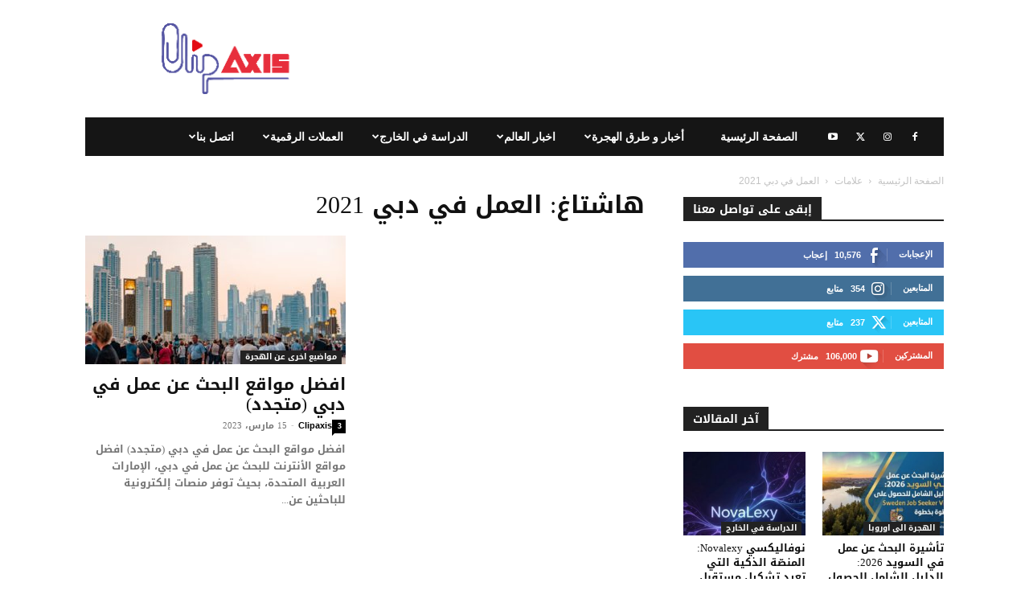

--- FILE ---
content_type: text/html; charset=UTF-8
request_url: https://clipaxis.info/tag/%D8%A7%D9%84%D8%B9%D9%85%D9%84-%D9%81%D9%8A-%D8%AF%D8%A8%D9%8A-2021/
body_size: 38525
content:
<!doctype html > <!--[if IE 8]><html class="ie8" lang="en"> <![endif]--> <!--[if IE 9]><html class="ie9" lang="en"> <![endif]--> <!--[if gt IE 8]><!--><html dir="rtl" lang="ar"> <!--<![endif]--><head><link media="all" href="https://clipaxis.info/wp-content/cache/autoptimize/css/autoptimize_4fc280c2cb742eb72dd06a1105bb5d14.css" rel="stylesheet"><title>العمل في دبي 2021 Archives - كليب اكسيس | Clip Axis |</title><meta charset="UTF-8" /><meta name="viewport" content="width=device-width, initial-scale=1.0"><link rel="pingback" href="https://clipaxis.info/xmlrpc.php" /><meta name='robots' content='index, follow, max-image-preview:large, max-snippet:-1, max-video-preview:-1' /> <style>@font-face {
		font-family: "sw-icon-font";
		src:url("https://clipaxis.info/wp-content/plugins/social-warfare/assets/fonts/sw-icon-font.eot?ver=4.5.6");
		src:url("https://clipaxis.info/wp-content/plugins/social-warfare/assets/fonts/sw-icon-font.eot?ver=4.5.6#iefix") format("embedded-opentype"),
		url("https://clipaxis.info/wp-content/plugins/social-warfare/assets/fonts/sw-icon-font.woff?ver=4.5.6") format("woff"),
		url("https://clipaxis.info/wp-content/plugins/social-warfare/assets/fonts/sw-icon-font.ttf?ver=4.5.6") format("truetype"),
		url("https://clipaxis.info/wp-content/plugins/social-warfare/assets/fonts/sw-icon-font.svg?ver=4.5.6#1445203416") format("svg");
		font-weight: normal;
		font-style: normal;
		font-display:block;
	}</style><link rel="icon" type="image/png" href="https://clipaxis.info/wp-content/uploads/2018/10/favicon-CLIPAXIS-32x32.png"><link rel="apple-touch-icon" sizes="76x76" href="https://clipaxis.info/wp-content/uploads/2018/10/apple-touch-icon-76x76.png"/><link rel="apple-touch-icon" sizes="120x120" href="https://clipaxis.info/wp-content/uploads/2018/10/apple-touch-icon-120x120-.png"/><link rel="apple-touch-icon" sizes="152x152" href="https://clipaxis.info/wp-content/uploads/2018/10/apple-touch-icon-152x152.png"/><link rel="apple-touch-icon" sizes="114x114" href="https://clipaxis.info/wp-content/uploads/2018/10/apple-touch-icon-114x114.png"/><link rel="apple-touch-icon" sizes="144x144" href="https://clipaxis.info/wp-content/uploads/2018/10/apple-touch-icon-144x144.png"/><link rel="canonical" href="https://clipaxis.info/tag/العمل-في-دبي-2021/" /><meta property="og:locale" content="ar_AR" /><meta property="og:type" content="article" /><meta property="og:title" content="العمل في دبي 2021 Archives - كليب اكسيس | Clip Axis |" /><meta property="og:url" content="https://clipaxis.info/tag/العمل-في-دبي-2021/" /><meta property="og:site_name" content="كليب اكسيس | Clip Axis |" /><meta name="twitter:card" content="summary_large_image" /><meta name="twitter:site" content="@ClipAxis" /> <script type="application/ld+json" class="yoast-schema-graph">{"@context":"https://schema.org","@graph":[{"@type":"CollectionPage","@id":"https://clipaxis.info/tag/%d8%a7%d9%84%d8%b9%d9%85%d9%84-%d9%81%d9%8a-%d8%af%d8%a8%d9%8a-2021/","url":"https://clipaxis.info/tag/%d8%a7%d9%84%d8%b9%d9%85%d9%84-%d9%81%d9%8a-%d8%af%d8%a8%d9%8a-2021/","name":"العمل في دبي 2021 Archives - كليب اكسيس | Clip Axis |","isPartOf":{"@id":"https://clipaxis.info/#website"},"primaryImageOfPage":{"@id":"https://clipaxis.info/tag/%d8%a7%d9%84%d8%b9%d9%85%d9%84-%d9%81%d9%8a-%d8%af%d8%a8%d9%8a-2021/#primaryimage"},"image":{"@id":"https://clipaxis.info/tag/%d8%a7%d9%84%d8%b9%d9%85%d9%84-%d9%81%d9%8a-%d8%af%d8%a8%d9%8a-2021/#primaryimage"},"thumbnailUrl":"https://clipaxis.info/wp-content/uploads/2019/08/افضل-مواقع-البحث-عن-عمل-في-دبي-متجدد.jpg","breadcrumb":{"@id":"https://clipaxis.info/tag/%d8%a7%d9%84%d8%b9%d9%85%d9%84-%d9%81%d9%8a-%d8%af%d8%a8%d9%8a-2021/#breadcrumb"},"inLanguage":"ar"},{"@type":"ImageObject","inLanguage":"ar","@id":"https://clipaxis.info/tag/%d8%a7%d9%84%d8%b9%d9%85%d9%84-%d9%81%d9%8a-%d8%af%d8%a8%d9%8a-2021/#primaryimage","url":"https://clipaxis.info/wp-content/uploads/2019/08/افضل-مواقع-البحث-عن-عمل-في-دبي-متجدد.jpg","contentUrl":"https://clipaxis.info/wp-content/uploads/2019/08/افضل-مواقع-البحث-عن-عمل-في-دبي-متجدد.jpg","width":1280,"height":851,"caption":"افضل مواقع البحث عن عمل في دبي (متجدد)"},{"@type":"BreadcrumbList","@id":"https://clipaxis.info/tag/%d8%a7%d9%84%d8%b9%d9%85%d9%84-%d9%81%d9%8a-%d8%af%d8%a8%d9%8a-2021/#breadcrumb","itemListElement":[{"@type":"ListItem","position":1,"name":"Home","item":"https://clipaxis.info/"},{"@type":"ListItem","position":2,"name":"العمل في دبي 2021"}]},{"@type":"WebSite","@id":"https://clipaxis.info/#website","url":"https://clipaxis.info/","name":"كليب اكسيس | Clip Axis |","description":"دليل المسافرون العرب","potentialAction":[{"@type":"SearchAction","target":{"@type":"EntryPoint","urlTemplate":"https://clipaxis.info/?s={search_term_string}"},"query-input":{"@type":"PropertyValueSpecification","valueRequired":true,"valueName":"search_term_string"}}],"inLanguage":"ar"}]}</script> <link rel='dns-prefetch' href='//www.googletagmanager.com' /><link rel='dns-prefetch' href='//pagead2.googlesyndication.com' /><link rel="alternate" type="application/rss+xml" title="كليب اكسيس | Clip Axis | &laquo; الخلاصة" href="https://clipaxis.info/feed/" /><link rel="alternate" type="application/rss+xml" title="كليب اكسيس | Clip Axis | &laquo; خلاصة التعليقات" href="https://clipaxis.info/comments/feed/" /><link rel="alternate" type="application/rss+xml" title="كليب اكسيس | Clip Axis | &laquo; العمل في دبي 2021 خلاصة الوسوم" href="https://clipaxis.info/tag/%d8%a7%d9%84%d8%b9%d9%85%d9%84-%d9%81%d9%8a-%d8%af%d8%a8%d9%8a-2021/feed/" /><style id='wp-img-auto-sizes-contain-inline-css' type='text/css'>img:is([sizes=auto i],[sizes^="auto," i]){contain-intrinsic-size:3000px 1500px}
/*# sourceURL=wp-img-auto-sizes-contain-inline-css */</style><style id='classic-theme-styles-inline-css' type='text/css'>/*! This file is auto-generated */
.wp-block-button__link{color:#fff;background-color:#32373c;border-radius:9999px;box-shadow:none;text-decoration:none;padding:calc(.667em + 2px) calc(1.333em + 2px);font-size:1.125em}.wp-block-file__button{background:#32373c;color:#fff;text-decoration:none}
/*# sourceURL=/wp-includes/css/classic-themes.min.css */</style><style id='td-theme-inline-css' type='text/css'>@media (max-width:767px){.td-header-desktop-wrap{display:none}}@media (min-width:767px){.td-header-mobile-wrap{display:none}}</style> <script type="text/javascript" src="https://clipaxis.info/wp-includes/js/jquery/jquery.min.js?ver=3.7.1" id="jquery-core-js"></script> 
 <script type="text/javascript" src="https://www.googletagmanager.com/gtag/js?id=G-45J8N35KFH" id="google_gtagjs-js" async></script> <script type="text/javascript" id="google_gtagjs-js-after">window.dataLayer = window.dataLayer || [];function gtag(){dataLayer.push(arguments);}
gtag("set","linker",{"domains":["clipaxis.info"]});
gtag("js", new Date());
gtag("set", "developer_id.dZTNiMT", true);
gtag("config", "G-45J8N35KFH");
//# sourceURL=google_gtagjs-js-after</script> <link rel="https://api.w.org/" href="https://clipaxis.info/wp-json/" /><link rel="alternate" title="JSON" type="application/json" href="https://clipaxis.info/wp-json/wp/v2/tags/2676" /><link rel="EditURI" type="application/rsd+xml" title="RSD" href="https://clipaxis.info/xmlrpc.php?rsd" /><meta name="generator" content="Site Kit by Google 1.168.0" /> <script>window.tdb_global_vars = {"wpRestUrl":"https:\/\/clipaxis.info\/wp-json\/","permalinkStructure":"\/%postname%\/"};
        window.tdb_p_autoload_vars = {"isAjax":false,"isAdminBarShowing":false};</script> <style id="tdb-global-colors">:root{--mm-custom-color-4:#C2A25D;--mm-custom-color-5:#F7F9F9;--mm-custom-color-1:#053426;--mm-custom-color-2:#B79259;--mm-custom-color-3:#79847E;--custom-accent-1:#34a86e;--custom-accent-2:#2fc48d;--custom-accent-3:#000000;--accent-color-1:#e52e2e;--accent-color-2:#FF4A4A;--base-color-1:#131F49;--light-color-1:#EDEDED;--light-border:#EDEDED;--base-gray:#717176;--light-gray:#F1F4F7;--light-red:#FCF7F5;--dark-border:#b1b4bc;--blck-custom-color-1:#052c54;--blck-custom-color-2:#f83aff;--blck-custom-color-3:#7c89a0;--blck-custom-color-4:#5325ea}</style><style id="tdb-global-fonts">:root{--global-1:Gilda Display;--global-2:Red Hat Display;--global-3:Pinyon Script;--global-font-1:Poppins;--global-font-2:Roboto Condensed;--global-font-3:PT Serif;}</style><meta name="google-adsense-platform-account" content="ca-host-pub-2644536267352236"><meta name="google-adsense-platform-domain" content="sitekit.withgoogle.com">  <script type='text/javascript'>!function(f,b,e,v,n,t,s){if(f.fbq)return;n=f.fbq=function(){n.callMethod?
n.callMethod.apply(n,arguments):n.queue.push(arguments)};if(!f._fbq)f._fbq=n;
n.push=n;n.loaded=!0;n.version='2.0';n.queue=[];t=b.createElement(e);t.async=!0;
t.src=v;s=b.getElementsByTagName(e)[0];s.parentNode.insertBefore(t,s)}(window,
document,'script','https://connect.facebook.net/en_US/fbevents.js');</script>  <script type='text/javascript'>var url = window.location.origin + '?ob=open-bridge';
            fbq('set', 'openbridge', '969018963535168', url);
fbq('init', '969018963535168', {}, {
    "agent": "wordpress-6.9-4.1.5"
})</script><script type='text/javascript'>fbq('track', 'PageView', []);</script> <meta name="onesignal" content="wordpress-plugin"/> <script>window.OneSignalDeferred = window.OneSignalDeferred || [];

      OneSignalDeferred.push(function(OneSignal) {
        var oneSignal_options = {};
        window._oneSignalInitOptions = oneSignal_options;

        oneSignal_options['serviceWorkerParam'] = { scope: '/' };
oneSignal_options['serviceWorkerPath'] = 'OneSignalSDKWorker.js.php';

        OneSignal.Notifications.setDefaultUrl("https://clipaxis.info");

        oneSignal_options['wordpress'] = true;
oneSignal_options['appId'] = 'c6f5600c-a7d0-4298-81bb-249d6303d084';
oneSignal_options['allowLocalhostAsSecureOrigin'] = true;
oneSignal_options['welcomeNotification'] = { };
oneSignal_options['welcomeNotification']['title'] = "";
oneSignal_options['welcomeNotification']['message'] = "شكرا لكم على الاشتراك";
oneSignal_options['path'] = "https://clipaxis.info/wp-content/plugins/onesignal-free-web-push-notifications/sdk_files/";
oneSignal_options['promptOptions'] = { };
              OneSignal.init(window._oneSignalInitOptions);
              OneSignal.Slidedown.promptPush()      });

      function documentInitOneSignal() {
        var oneSignal_elements = document.getElementsByClassName("OneSignal-prompt");

        var oneSignalLinkClickHandler = function(event) { OneSignal.Notifications.requestPermission(); event.preventDefault(); };        for(var i = 0; i < oneSignal_elements.length; i++)
          oneSignal_elements[i].addEventListener('click', oneSignalLinkClickHandler, false);
      }

      if (document.readyState === 'complete') {
           documentInitOneSignal();
      }
      else {
           window.addEventListener("load", function(event){
               documentInitOneSignal();
          });
      }</script>  <script type="text/javascript" async="async" src="https://pagead2.googlesyndication.com/pagead/js/adsbygoogle.js?client=ca-pub-6872324507948407&amp;host=ca-host-pub-2644536267352236" crossorigin="anonymous"></script>    <script type="text/javascript" id="td-generated-header-js">var tdBlocksArray = []; //here we store all the items for the current page

	    // td_block class - each ajax block uses a object of this class for requests
	    function tdBlock() {
		    this.id = '';
		    this.block_type = 1; //block type id (1-234 etc)
		    this.atts = '';
		    this.td_column_number = '';
		    this.td_current_page = 1; //
		    this.post_count = 0; //from wp
		    this.found_posts = 0; //from wp
		    this.max_num_pages = 0; //from wp
		    this.td_filter_value = ''; //current live filter value
		    this.is_ajax_running = false;
		    this.td_user_action = ''; // load more or infinite loader (used by the animation)
		    this.header_color = '';
		    this.ajax_pagination_infinite_stop = ''; //show load more at page x
	    }

        // td_js_generator - mini detector
        ( function () {
            var htmlTag = document.getElementsByTagName("html")[0];

	        if ( navigator.userAgent.indexOf("MSIE 10.0") > -1 ) {
                htmlTag.className += ' ie10';
            }

            if ( !!navigator.userAgent.match(/Trident.*rv\:11\./) ) {
                htmlTag.className += ' ie11';
            }

	        if ( navigator.userAgent.indexOf("Edge") > -1 ) {
                htmlTag.className += ' ieEdge';
            }

            if ( /(iPad|iPhone|iPod)/g.test(navigator.userAgent) ) {
                htmlTag.className += ' td-md-is-ios';
            }

            var user_agent = navigator.userAgent.toLowerCase();
            if ( user_agent.indexOf("android") > -1 ) {
                htmlTag.className += ' td-md-is-android';
            }

            if ( -1 !== navigator.userAgent.indexOf('Mac OS X')  ) {
                htmlTag.className += ' td-md-is-os-x';
            }

            if ( /chrom(e|ium)/.test(navigator.userAgent.toLowerCase()) ) {
               htmlTag.className += ' td-md-is-chrome';
            }

            if ( -1 !== navigator.userAgent.indexOf('Firefox') ) {
                htmlTag.className += ' td-md-is-firefox';
            }

            if ( -1 !== navigator.userAgent.indexOf('Safari') && -1 === navigator.userAgent.indexOf('Chrome') ) {
                htmlTag.className += ' td-md-is-safari';
            }

            if( -1 !== navigator.userAgent.indexOf('IEMobile') ){
                htmlTag.className += ' td-md-is-iemobile';
            }

        })();

        var tdLocalCache = {};

        ( function () {
            "use strict";

            tdLocalCache = {
                data: {},
                remove: function (resource_id) {
                    delete tdLocalCache.data[resource_id];
                },
                exist: function (resource_id) {
                    return tdLocalCache.data.hasOwnProperty(resource_id) && tdLocalCache.data[resource_id] !== null;
                },
                get: function (resource_id) {
                    return tdLocalCache.data[resource_id];
                },
                set: function (resource_id, cachedData) {
                    tdLocalCache.remove(resource_id);
                    tdLocalCache.data[resource_id] = cachedData;
                }
            };
        })();

    
    
var td_viewport_interval_list=[{"limitBottom":767,"sidebarWidth":228},{"limitBottom":1018,"sidebarWidth":300},{"limitBottom":1140,"sidebarWidth":324}];
var td_animation_stack_effect="type0";
var tds_animation_stack=true;
var td_animation_stack_specific_selectors=".entry-thumb, img, .td-lazy-img";
var td_animation_stack_general_selectors=".td-animation-stack img, .td-animation-stack .entry-thumb, .post img, .td-animation-stack .td-lazy-img";
var tds_general_modal_image="yes";
var tdc_is_installed="yes";
var tdc_domain_active=false;
var td_ajax_url="https:\/\/clipaxis.info\/wp-admin\/admin-ajax.php?td_theme_name=Newspaper&v=12.7.3";
var td_get_template_directory_uri="https:\/\/clipaxis.info\/wp-content\/plugins\/td-composer\/legacy\/common";
var tds_snap_menu="";
var tds_logo_on_sticky="show_header_logo";
var tds_header_style="3";
var td_please_wait="\u064a\u0631\u062c\u0649 \u0627\u0644\u0627\u0646\u062a\u0638\u0627\u0631 ...";
var td_email_user_pass_incorrect="\u0627\u0644\u0645\u0633\u062a\u062e\u062f\u0645 \u0623\u0648 \u0643\u0644\u0645\u0629 \u0627\u0644\u0645\u0631\u0648\u0631 \u063a\u064a\u0631 \u0635\u062d\u064a\u062d\u0629!";
var td_email_user_incorrect="\u0627\u0644\u0628\u0631\u064a\u062f \u0627\u0644\u0625\u0644\u0643\u062a\u0631\u0648\u0646\u064a \u0623\u0648 \u0627\u0633\u0645 \u0627\u0644\u0645\u0633\u062a\u062e\u062f\u0645 \u063a\u064a\u0631 \u0635\u062d\u064a\u062d!";
var td_email_incorrect="\u0627\u0644\u0628\u0631\u064a\u062f \u0627\u0644\u0625\u0644\u0643\u062a\u0631\u0648\u0646\u064a \u063a\u064a\u0631 \u0635\u062d\u064a\u062d!";
var td_user_incorrect="Username incorrect!";
var td_email_user_empty="Email or username empty!";
var td_pass_empty="Pass empty!";
var td_pass_pattern_incorrect="Invalid Pass Pattern!";
var td_retype_pass_incorrect="Retyped Pass incorrect!";
var tds_more_articles_on_post_enable="show";
var tds_more_articles_on_post_time_to_wait="2";
var tds_more_articles_on_post_pages_distance_from_top=0;
var tds_captcha="";
var tds_theme_color_site_wide="#4db2ec";
var tds_smart_sidebar="";
var tdThemeName="Newspaper";
var tdThemeNameWl="Newspaper";
var td_magnific_popup_translation_tPrev="\u0627\u0644\u0633\u0627\u0628\u0642 (\u0645\u0646 \u0627\u0644\u064a\u0633\u0627\u0631 \u0645\u0641\u062a\u0627\u062d \u0627\u0644\u0633\u0647\u0645)";
var td_magnific_popup_translation_tNext="\u0627\u0644\u062a\u0627\u0644\u064a (\u0627\u0644\u0635\u062d\u064a\u062d \u0645\u0641\u062a\u0627\u062d \u0627\u0644\u0633\u0647\u0645)";
var td_magnific_popup_translation_tCounter="%curr% \u0645\u0646 %total%";
var td_magnific_popup_translation_ajax_tError="\u0627\u0644\u0645\u062d\u062a\u0648\u0649 \u0645\u0646 %url% \u0644\u0627 \u064a\u0645\u0643\u0646 \u062a\u062d\u0645\u064a\u0644.";
var td_magnific_popup_translation_image_tError="\u0644\u0627 \u064a\u0645\u0643\u0646 \u062a\u062d\u0645\u064a\u0644 \u0635\u0648\u0631\u0629 #%curr%.";
var tdBlockNonce="de8301d833";
var tdMobileMenu="enabled";
var tdMobileSearch="enabled";
var tdsDateFormat="l, F j, Y";
var tdDateNamesI18n={"month_names":["\u064a\u0646\u0627\u064a\u0631","\u0641\u0628\u0631\u0627\u064a\u0631","\u0645\u0627\u0631\u0633","\u0623\u0628\u0631\u064a\u0644","\u0645\u0627\u064a\u0648","\u064a\u0648\u0646\u064a\u0648","\u064a\u0648\u0644\u064a\u0648","\u0623\u063a\u0633\u0637\u0633","\u0633\u0628\u062a\u0645\u0628\u0631","\u0623\u0643\u062a\u0648\u0628\u0631","\u0646\u0648\u0641\u0645\u0628\u0631","\u062f\u064a\u0633\u0645\u0628\u0631"],"month_names_short":["\u064a\u0646\u0627\u064a\u0631","\u0641\u0628\u0631\u0627\u064a\u0631","\u0645\u0627\u0631\u0633","\u0623\u0628\u0631\u064a\u0644","\u0645\u0627\u064a\u0648","\u064a\u0648\u0646\u064a\u0648","\u064a\u0648\u0644\u064a\u0648","\u0623\u063a\u0633\u0637\u0633","\u0633\u0628\u062a\u0645\u0628\u0631","\u0623\u0643\u062a\u0648\u0628\u0631","\u0646\u0648\u0641\u0645\u0628\u0631","\u062f\u064a\u0633\u0645\u0628\u0631"],"day_names":["\u0627\u0644\u0623\u062d\u062f","\u0627\u0644\u0625\u062b\u0646\u064a\u0646","\u0627\u0644\u062b\u0644\u0627\u062b\u0627\u0621","\u0627\u0644\u0623\u0631\u0628\u0639\u0627\u0621","\u0627\u0644\u062e\u0645\u064a\u0633","\u0627\u0644\u062c\u0645\u0639\u0629","\u0627\u0644\u0633\u0628\u062a"],"day_names_short":["\u0627\u0644\u0623\u062d\u062f","\u0627\u0644\u0623\u062b\u0646\u064a\u0646","\u0627\u0644\u062b\u0644\u0627\u062b\u0627\u0621","\u0627\u0644\u0623\u0631\u0628\u0639\u0627\u0621","\u0627\u0644\u062e\u0645\u064a\u0633","\u0627\u0644\u062c\u0645\u0639\u0629","\u0627\u0644\u0633\u0628\u062a"]};
var tdb_modal_confirm="Save";
var tdb_modal_cancel="Cancel";
var tdb_modal_confirm_alt="Yes";
var tdb_modal_cancel_alt="No";
var td_deploy_mode="deploy";
var td_ad_background_click_link="";
var td_ad_background_click_target="";</script> <script type="application/ld+json">{
        "@context": "https://schema.org",
        "@type": "BreadcrumbList",
        "itemListElement": [
            {
                "@type": "ListItem",
                "position": 1,
                "item": {
                    "@type": "WebSite",
                    "@id": "https://clipaxis.info/",
                    "name": "الصفحة الرئيسية"
                }
            },
            {
                "@type": "ListItem",
                "position": 2,
                    "item": {
                    "@type": "WebPage",
                    "@id": "https://clipaxis.info/tag/%d8%a7%d9%84%d8%b9%d9%85%d9%84-%d9%81%d9%8a-%d8%af%d8%a8%d9%8a-2021/",
                    "name": "العمل في دبي 2021"
                }
            }    
        ]
    }</script> <style id="tdw-css-placeholder"></style><style id='global-styles-inline-css' type='text/css'>:root{--wp--preset--aspect-ratio--square: 1;--wp--preset--aspect-ratio--4-3: 4/3;--wp--preset--aspect-ratio--3-4: 3/4;--wp--preset--aspect-ratio--3-2: 3/2;--wp--preset--aspect-ratio--2-3: 2/3;--wp--preset--aspect-ratio--16-9: 16/9;--wp--preset--aspect-ratio--9-16: 9/16;--wp--preset--color--black: #000000;--wp--preset--color--cyan-bluish-gray: #abb8c3;--wp--preset--color--white: #ffffff;--wp--preset--color--pale-pink: #f78da7;--wp--preset--color--vivid-red: #cf2e2e;--wp--preset--color--luminous-vivid-orange: #ff6900;--wp--preset--color--luminous-vivid-amber: #fcb900;--wp--preset--color--light-green-cyan: #7bdcb5;--wp--preset--color--vivid-green-cyan: #00d084;--wp--preset--color--pale-cyan-blue: #8ed1fc;--wp--preset--color--vivid-cyan-blue: #0693e3;--wp--preset--color--vivid-purple: #9b51e0;--wp--preset--gradient--vivid-cyan-blue-to-vivid-purple: linear-gradient(135deg,rgb(6,147,227) 0%,rgb(155,81,224) 100%);--wp--preset--gradient--light-green-cyan-to-vivid-green-cyan: linear-gradient(135deg,rgb(122,220,180) 0%,rgb(0,208,130) 100%);--wp--preset--gradient--luminous-vivid-amber-to-luminous-vivid-orange: linear-gradient(135deg,rgb(252,185,0) 0%,rgb(255,105,0) 100%);--wp--preset--gradient--luminous-vivid-orange-to-vivid-red: linear-gradient(135deg,rgb(255,105,0) 0%,rgb(207,46,46) 100%);--wp--preset--gradient--very-light-gray-to-cyan-bluish-gray: linear-gradient(135deg,rgb(238,238,238) 0%,rgb(169,184,195) 100%);--wp--preset--gradient--cool-to-warm-spectrum: linear-gradient(135deg,rgb(74,234,220) 0%,rgb(151,120,209) 20%,rgb(207,42,186) 40%,rgb(238,44,130) 60%,rgb(251,105,98) 80%,rgb(254,248,76) 100%);--wp--preset--gradient--blush-light-purple: linear-gradient(135deg,rgb(255,206,236) 0%,rgb(152,150,240) 100%);--wp--preset--gradient--blush-bordeaux: linear-gradient(135deg,rgb(254,205,165) 0%,rgb(254,45,45) 50%,rgb(107,0,62) 100%);--wp--preset--gradient--luminous-dusk: linear-gradient(135deg,rgb(255,203,112) 0%,rgb(199,81,192) 50%,rgb(65,88,208) 100%);--wp--preset--gradient--pale-ocean: linear-gradient(135deg,rgb(255,245,203) 0%,rgb(182,227,212) 50%,rgb(51,167,181) 100%);--wp--preset--gradient--electric-grass: linear-gradient(135deg,rgb(202,248,128) 0%,rgb(113,206,126) 100%);--wp--preset--gradient--midnight: linear-gradient(135deg,rgb(2,3,129) 0%,rgb(40,116,252) 100%);--wp--preset--font-size--small: 11px;--wp--preset--font-size--medium: 20px;--wp--preset--font-size--large: 32px;--wp--preset--font-size--x-large: 42px;--wp--preset--font-size--regular: 15px;--wp--preset--font-size--larger: 50px;--wp--preset--spacing--20: 0.44rem;--wp--preset--spacing--30: 0.67rem;--wp--preset--spacing--40: 1rem;--wp--preset--spacing--50: 1.5rem;--wp--preset--spacing--60: 2.25rem;--wp--preset--spacing--70: 3.38rem;--wp--preset--spacing--80: 5.06rem;--wp--preset--shadow--natural: 6px 6px 9px rgba(0, 0, 0, 0.2);--wp--preset--shadow--deep: 12px 12px 50px rgba(0, 0, 0, 0.4);--wp--preset--shadow--sharp: 6px 6px 0px rgba(0, 0, 0, 0.2);--wp--preset--shadow--outlined: 6px 6px 0px -3px rgb(255, 255, 255), 6px 6px rgb(0, 0, 0);--wp--preset--shadow--crisp: 6px 6px 0px rgb(0, 0, 0);}:where(.is-layout-flex){gap: 0.5em;}:where(.is-layout-grid){gap: 0.5em;}body .is-layout-flex{display: flex;}.is-layout-flex{flex-wrap: wrap;align-items: center;}.is-layout-flex > :is(*, div){margin: 0;}body .is-layout-grid{display: grid;}.is-layout-grid > :is(*, div){margin: 0;}:where(.wp-block-columns.is-layout-flex){gap: 2em;}:where(.wp-block-columns.is-layout-grid){gap: 2em;}:where(.wp-block-post-template.is-layout-flex){gap: 1.25em;}:where(.wp-block-post-template.is-layout-grid){gap: 1.25em;}.has-black-color{color: var(--wp--preset--color--black) !important;}.has-cyan-bluish-gray-color{color: var(--wp--preset--color--cyan-bluish-gray) !important;}.has-white-color{color: var(--wp--preset--color--white) !important;}.has-pale-pink-color{color: var(--wp--preset--color--pale-pink) !important;}.has-vivid-red-color{color: var(--wp--preset--color--vivid-red) !important;}.has-luminous-vivid-orange-color{color: var(--wp--preset--color--luminous-vivid-orange) !important;}.has-luminous-vivid-amber-color{color: var(--wp--preset--color--luminous-vivid-amber) !important;}.has-light-green-cyan-color{color: var(--wp--preset--color--light-green-cyan) !important;}.has-vivid-green-cyan-color{color: var(--wp--preset--color--vivid-green-cyan) !important;}.has-pale-cyan-blue-color{color: var(--wp--preset--color--pale-cyan-blue) !important;}.has-vivid-cyan-blue-color{color: var(--wp--preset--color--vivid-cyan-blue) !important;}.has-vivid-purple-color{color: var(--wp--preset--color--vivid-purple) !important;}.has-black-background-color{background-color: var(--wp--preset--color--black) !important;}.has-cyan-bluish-gray-background-color{background-color: var(--wp--preset--color--cyan-bluish-gray) !important;}.has-white-background-color{background-color: var(--wp--preset--color--white) !important;}.has-pale-pink-background-color{background-color: var(--wp--preset--color--pale-pink) !important;}.has-vivid-red-background-color{background-color: var(--wp--preset--color--vivid-red) !important;}.has-luminous-vivid-orange-background-color{background-color: var(--wp--preset--color--luminous-vivid-orange) !important;}.has-luminous-vivid-amber-background-color{background-color: var(--wp--preset--color--luminous-vivid-amber) !important;}.has-light-green-cyan-background-color{background-color: var(--wp--preset--color--light-green-cyan) !important;}.has-vivid-green-cyan-background-color{background-color: var(--wp--preset--color--vivid-green-cyan) !important;}.has-pale-cyan-blue-background-color{background-color: var(--wp--preset--color--pale-cyan-blue) !important;}.has-vivid-cyan-blue-background-color{background-color: var(--wp--preset--color--vivid-cyan-blue) !important;}.has-vivid-purple-background-color{background-color: var(--wp--preset--color--vivid-purple) !important;}.has-black-border-color{border-color: var(--wp--preset--color--black) !important;}.has-cyan-bluish-gray-border-color{border-color: var(--wp--preset--color--cyan-bluish-gray) !important;}.has-white-border-color{border-color: var(--wp--preset--color--white) !important;}.has-pale-pink-border-color{border-color: var(--wp--preset--color--pale-pink) !important;}.has-vivid-red-border-color{border-color: var(--wp--preset--color--vivid-red) !important;}.has-luminous-vivid-orange-border-color{border-color: var(--wp--preset--color--luminous-vivid-orange) !important;}.has-luminous-vivid-amber-border-color{border-color: var(--wp--preset--color--luminous-vivid-amber) !important;}.has-light-green-cyan-border-color{border-color: var(--wp--preset--color--light-green-cyan) !important;}.has-vivid-green-cyan-border-color{border-color: var(--wp--preset--color--vivid-green-cyan) !important;}.has-pale-cyan-blue-border-color{border-color: var(--wp--preset--color--pale-cyan-blue) !important;}.has-vivid-cyan-blue-border-color{border-color: var(--wp--preset--color--vivid-cyan-blue) !important;}.has-vivid-purple-border-color{border-color: var(--wp--preset--color--vivid-purple) !important;}.has-vivid-cyan-blue-to-vivid-purple-gradient-background{background: var(--wp--preset--gradient--vivid-cyan-blue-to-vivid-purple) !important;}.has-light-green-cyan-to-vivid-green-cyan-gradient-background{background: var(--wp--preset--gradient--light-green-cyan-to-vivid-green-cyan) !important;}.has-luminous-vivid-amber-to-luminous-vivid-orange-gradient-background{background: var(--wp--preset--gradient--luminous-vivid-amber-to-luminous-vivid-orange) !important;}.has-luminous-vivid-orange-to-vivid-red-gradient-background{background: var(--wp--preset--gradient--luminous-vivid-orange-to-vivid-red) !important;}.has-very-light-gray-to-cyan-bluish-gray-gradient-background{background: var(--wp--preset--gradient--very-light-gray-to-cyan-bluish-gray) !important;}.has-cool-to-warm-spectrum-gradient-background{background: var(--wp--preset--gradient--cool-to-warm-spectrum) !important;}.has-blush-light-purple-gradient-background{background: var(--wp--preset--gradient--blush-light-purple) !important;}.has-blush-bordeaux-gradient-background{background: var(--wp--preset--gradient--blush-bordeaux) !important;}.has-luminous-dusk-gradient-background{background: var(--wp--preset--gradient--luminous-dusk) !important;}.has-pale-ocean-gradient-background{background: var(--wp--preset--gradient--pale-ocean) !important;}.has-electric-grass-gradient-background{background: var(--wp--preset--gradient--electric-grass) !important;}.has-midnight-gradient-background{background: var(--wp--preset--gradient--midnight) !important;}.has-small-font-size{font-size: var(--wp--preset--font-size--small) !important;}.has-medium-font-size{font-size: var(--wp--preset--font-size--medium) !important;}.has-large-font-size{font-size: var(--wp--preset--font-size--large) !important;}.has-x-large-font-size{font-size: var(--wp--preset--font-size--x-large) !important;}
/*# sourceURL=global-styles-inline-css */</style></head><body class="rtl archive tag tag----2021 tag-2676 wp-theme-Newspaper td-standard-pack global-block-template-1 td-animation-stack-type0 td-full-layout" itemscope="itemscope" itemtype="https://schema.org/WebPage"><div class="td-scroll-up" data-style="style1"><i class="td-icon-menu-up"></i></div><div class="td-menu-background" style="visibility:hidden"></div><div id="td-mobile-nav" style="visibility:hidden"><div class="td-mobile-container"><div class="td-menu-socials-wrap"><div class="td-menu-socials"> <span class="td-social-icon-wrap"> <a target="_blank" rel="nofollow" href="https://www.facebook.com/ClipAxis/" title="Facebook"> <i class="td-icon-font td-icon-facebook"></i> <span style="display: none">Facebook</span> </a> </span> <span class="td-social-icon-wrap"> <a target="_blank" rel="nofollow" href="https://instagram.com/clip.axis/" title="Instagram"> <i class="td-icon-font td-icon-instagram"></i> <span style="display: none">Instagram</span> </a> </span> <span class="td-social-icon-wrap"> <a target="_blank" rel="nofollow" href="https://twitter.com/clipaxis/" title="Twitter"> <i class="td-icon-font td-icon-twitter"></i> <span style="display: none">Twitter</span> </a> </span> <span class="td-social-icon-wrap"> <a target="_blank" rel="nofollow" href="https://www.youtube.com/clipaxis/" title="Youtube"> <i class="td-icon-font td-icon-youtube"></i> <span style="display: none">Youtube</span> </a> </span></div><div class="td-mobile-close"> <span><i class="td-icon-close-mobile"></i></span></div></div><div class="td-mobile-content"><div class="menu-td-demo-header-menu-container"><ul id="menu-td-demo-header-menu" class="td-mobile-main-menu"><li id="menu-item-1288" class="menu-item menu-item-type-post_type menu-item-object-page menu-item-has-children menu-item-first menu-item-1288"><a href="https://clipaxis.info/%d8%a7%d8%aa%d8%b5%d9%84-%d8%a8%d9%86%d8%a7/">اتصل بنا<i class="td-icon-menu-right td-element-after"></i></a><ul class="sub-menu"><li id="menu-item-1289" class="menu-item menu-item-type-post_type menu-item-object-page menu-item-privacy-policy menu-item-1289"><a href="https://clipaxis.info/privacy-policy/">سياسية الخصوصية</a></li></ul></li><li id="menu-item-2618" class="menu-item menu-item-type-taxonomy menu-item-object-category menu-item-2618"><a href="https://clipaxis.info/category/%d8%a7%d9%84%d8%b9%d9%85%d9%84%d8%a7%d8%aa-%d8%a7%d9%84%d8%b1%d9%82%d9%85%d9%8a%d8%a9/">العملات الرقمية</a></li><li id="menu-item-1292" class="menu-item menu-item-type-taxonomy menu-item-object-category menu-item-has-children menu-item-1292"><a href="https://clipaxis.info/category/%d8%a7%d9%84%d8%af%d8%b1%d8%a7%d8%b3%d8%a9-%d9%81%d9%8a-%d8%a7%d9%84%d8%ae%d8%a7%d8%b1%d8%ac/">الدراسة في الخارج<i class="td-icon-menu-right td-element-after"></i></a><ul class="sub-menu"><li id="menu-item-0" class="menu-item-0"><a href="https://clipaxis.info/category/%d8%a7%d9%84%d8%af%d8%b1%d8%a7%d8%b3%d8%a9-%d9%81%d9%8a-%d8%a7%d9%84%d8%ae%d8%a7%d8%b1%d8%ac/%d8%a7%d8%ae%d8%aa%d8%a8%d8%a7%d8%b1%d8%a7%d8%aa-%d8%a7%d9%84%d9%84%d8%ba%d8%a9/">اختبارات اللغة</a></li><li class="menu-item-0"><a href="https://clipaxis.info/category/%d8%a7%d9%84%d8%af%d8%b1%d8%a7%d8%b3%d8%a9-%d9%81%d9%8a-%d8%a7%d9%84%d8%ae%d8%a7%d8%b1%d8%ac/%d8%a7%d9%84%d8%af%d8%b1%d8%a7%d8%b3%d8%a9-%d9%81%d9%8a-%d8%a7%d8%b3%d8%a8%d8%a7%d9%86%d9%8a%d8%a7/">الدراسة في اسبانيا</a></li><li class="menu-item-0"><a href="https://clipaxis.info/category/%d8%a7%d9%84%d8%af%d8%b1%d8%a7%d8%b3%d8%a9-%d9%81%d9%8a-%d8%a7%d9%84%d8%ae%d8%a7%d8%b1%d8%ac/%d8%a7%d9%84%d8%af%d8%b1%d8%a7%d8%b3%d8%a9-%d9%81%d9%8a-%d9%83%d9%86%d8%af%d8%a7/">الدراسة في كندا</a></li><li class="menu-item-0"><a href="https://clipaxis.info/category/%d8%a7%d9%84%d8%af%d8%b1%d8%a7%d8%b3%d8%a9-%d9%81%d9%8a-%d8%a7%d9%84%d8%ae%d8%a7%d8%b1%d8%ac/%d8%a7%d9%84%d9%85%d9%86%d8%ad-%d8%a7%d9%84%d8%af%d8%b1%d8%a7%d8%b3%d9%8a%d8%a9/">المنح الدراسية</a></li></ul></li><li id="menu-item-1293" class="menu-item menu-item-type-taxonomy menu-item-object-category menu-item-has-children menu-item-1293"><a href="https://clipaxis.info/category/%d8%a7%d8%ae%d8%a8%d8%a7%d8%b1-%d8%a7%d9%84%d8%b9%d8%a7%d9%84%d9%85/">اخبار العالم<i class="td-icon-menu-right td-element-after"></i></a><ul class="sub-menu"><li class="menu-item-0"><a href="https://clipaxis.info/category/%d8%a7%d8%ae%d8%a8%d8%a7%d8%b1-%d8%a7%d9%84%d8%b9%d8%a7%d9%84%d9%85/%d8%a7%d8%ae%d8%a8%d8%a7%d8%b1-%d8%a7%d9%82%d8%aa%d8%b5%d8%a7%d8%af%d9%8a%d8%a9/">اخبار اقتصادية</a></li><li class="menu-item-0"><a href="https://clipaxis.info/category/%d8%a7%d8%ae%d8%a8%d8%a7%d8%b1-%d8%a7%d9%84%d8%b9%d8%a7%d9%84%d9%85/%d8%a7%d8%ae%d8%a8%d8%a7%d8%b1-%d8%a7%d9%84%d8%aa%d9%83%d9%86%d9%88%d9%84%d9%88%d8%ac%d9%8a%d8%a7/">اخبار التكنولوجيا</a></li><li class="menu-item-0"><a href="https://clipaxis.info/category/%d8%a7%d8%ae%d8%a8%d8%a7%d8%b1-%d8%a7%d9%84%d8%b9%d8%a7%d9%84%d9%85/%d8%a7%d8%ae%d8%a8%d8%a7%d8%b1-%d8%b3%d9%8a%d8%a7%d8%b3%d9%8a%d8%a9/">اخبار سياسية</a></li><li class="menu-item-0"><a href="https://clipaxis.info/category/%d8%a7%d8%ae%d8%a8%d8%a7%d8%b1-%d8%a7%d9%84%d8%b9%d8%a7%d9%84%d9%85/%d8%a7%d8%ae%d8%a8%d8%a7%d8%b1-%d9%85%d8%aa%d9%86%d9%88%d8%b9%d8%a9/">اخبار متنوعة</a></li></ul></li><li id="menu-item-1294" class="menu-item menu-item-type-taxonomy menu-item-object-category menu-item-has-children menu-item-1294"><a href="https://clipaxis.info/category/%d8%a7%d8%ae%d8%a8%d8%a7%d8%b1-%d8%a7%d9%84%d9%87%d8%ac%d8%b1%d8%a9/">أخبار و طرق الهجرة<i class="td-icon-menu-right td-element-after"></i></a><ul class="sub-menu"><li class="menu-item-0"><a href="https://clipaxis.info/category/%d8%a7%d8%ae%d8%a8%d8%a7%d8%b1-%d8%a7%d9%84%d9%87%d8%ac%d8%b1%d8%a9/%d8%a7%d9%84%d9%87%d8%ac%d8%b1%d8%a9-%d8%a7%d9%84%d9%89-%d8%a2%d8%b3%d9%8a%d8%a7/">الهجرة الى آسيا</a></li><li class="menu-item-0"><a href="https://clipaxis.info/category/%d8%a7%d8%ae%d8%a8%d8%a7%d8%b1-%d8%a7%d9%84%d9%87%d8%ac%d8%b1%d8%a9/%d8%a7%d9%84%d9%87%d8%ac%d8%b1%d8%a9-%d8%a7%d9%84%d9%89-%d8%a7%d8%b3%d8%aa%d8%b1%d9%84%d9%8a%d8%a7/">الهجرة الى استراليا</a></li><li class="menu-item-0"><a href="https://clipaxis.info/category/%d8%a7%d8%ae%d8%a8%d8%a7%d8%b1-%d8%a7%d9%84%d9%87%d8%ac%d8%b1%d8%a9/%d8%a7%d9%84%d9%87%d8%ac%d8%b1%d8%a9-%d8%a7%d9%84%d9%89-%d8%a7%d9%85%d8%b1%d9%8a%d9%83%d8%a7/">الهجرة الى امريكا</a></li><li class="menu-item-0"><a href="https://clipaxis.info/category/%d8%a7%d8%ae%d8%a8%d8%a7%d8%b1-%d8%a7%d9%84%d9%87%d8%ac%d8%b1%d8%a9/%d8%a7%d9%84%d9%87%d8%ac%d8%b1%d8%a9-%d8%a7%d9%84%d9%89-%d8%a7%d9%85%d8%b1%d9%8a%d9%83%d8%a7-%d8%a7%d9%84%d8%ac%d9%86%d9%88%d8%a8%d9%8a%d8%a9/">الهجرة الى امريكا الجنوبية</a></li><li class="menu-item-0"><a href="https://clipaxis.info/category/%d8%a7%d8%ae%d8%a8%d8%a7%d8%b1-%d8%a7%d9%84%d9%87%d8%ac%d8%b1%d8%a9/%d8%a7%d9%84%d9%87%d8%ac%d8%b1%d8%a9-%d8%a7%d9%84%d9%89-%d8%a7%d9%88%d8%b1%d9%88%d8%a8%d8%a7/">الهجرة الى اوروبا</a></li><li class="menu-item-0"><a href="https://clipaxis.info/category/%d8%a7%d8%ae%d8%a8%d8%a7%d8%b1-%d8%a7%d9%84%d9%87%d8%ac%d8%b1%d8%a9/%d8%a7%d9%84%d9%87%d8%ac%d8%b1%d8%a9-%d8%a7%d9%84%d9%89-%d9%83%d9%86%d8%af%d8%a7/">الهجرة الى كندا</a></li><li class="menu-item-0"><a href="https://clipaxis.info/category/%d8%a7%d8%ae%d8%a8%d8%a7%d8%b1-%d8%a7%d9%84%d9%87%d8%ac%d8%b1%d8%a9/%d9%85%d9%88%d8%a7%d8%b6%d9%8a%d8%b9-%d8%a7%d8%ae%d8%b1%d9%89-%d8%b9%d9%86-%d8%a7%d9%84%d9%87%d8%ac%d8%b1%d8%a9/">مواضيع اخرى عن الهجرة</a></li></ul></li><li id="menu-item-1287" class="menu-item menu-item-type-post_type menu-item-object-page menu-item-home menu-item-1287"><a href="https://clipaxis.info/">الصفحة الرئيسية</a></li></ul></div></div></div></div><div class="td-search-background" style="visibility:hidden"></div><div class="td-search-wrap-mob" style="visibility:hidden"><div class="td-drop-down-search"><form method="get" class="td-search-form" action="https://clipaxis.info/"><div class="td-search-close"> <span><i class="td-icon-close-mobile"></i></span></div><div role="search" class="td-search-input"> <span>بحث</span> <input id="td-header-search-mob" type="text" value="" name="s" autocomplete="off" /></div></form><div id="td-aj-search-mob" class="td-ajax-search-flex"></div></div></div><div id="td-outer-wrap" class="td-theme-wrap"><div class="tdc-header-wrap "><div class="td-header-wrap td-header-style-3 "><div class="td-header-top-menu-full td-container-wrap "><div class="td-container td-header-row td-header-top-menu"><div id="login-form" class="white-popup-block mfp-hide mfp-with-anim td-login-modal-wrap"><div class="td-login-wrap"> <a href="#" aria-label="Back" class="td-back-button"><i class="td-icon-modal-back"></i></a><div id="td-login-div" class="td-login-form-div td-display-block"><div class="td-login-panel-title">تسجيل الدخول</div><div class="td-login-panel-descr">مرحبا! تسجيل الدخول إلى حسابك</div><div class="td_display_err"></div><form id="loginForm" action="#" method="post"><div class="td-login-inputs"><input class="td-login-input" autocomplete="username" type="text" name="login_email" id="login_email" value="" required><label for="login_email">اسم المستخدم</label></div><div class="td-login-inputs"><input class="td-login-input" autocomplete="current-password" type="password" name="login_pass" id="login_pass" value="" required><label for="login_pass">كلمة المرور</label></div> <input type="button"  name="login_button" id="login_button" class="wpb_button btn td-login-button" value="الدخول"></form><div class="td-login-info-text"><a href="#" id="forgot-pass-link">نسيت كلمة السر؟ تحتاج الى مساعدة؟</a></div><div class="td-login-info-text"><a class="privacy-policy-link" href="https://clipaxis.info/privacy-policy/">Privacy Policy</a></div></div><div id="td-forgot-pass-div" class="td-login-form-div td-display-none"><div class="td-login-panel-title">استعادة كلمة السر</div><div class="td-login-panel-descr">استعادة كلمة المرور</div><div class="td_display_err"></div><form id="forgotpassForm" action="#" method="post"><div class="td-login-inputs"><input class="td-login-input" type="text" name="forgot_email" id="forgot_email" value="" required><label for="forgot_email">البريد الإلكتروني الخاص بك</label></div> <input type="button" name="forgot_button" id="forgot_button" class="wpb_button btn td-login-button" value="أرسل كلمة السر"></form><div class="td-login-info-text">سيتم إرسال كلمة السر الى بريدك الإلكتروني.</div></div></div></div></div></div><div class="td-banner-wrap-full td-container-wrap "><div class="td-container td-header-row td-header-header"><div class="td-header-sp-logo"> <a class="td-main-logo" href="https://clipaxis.info/"> <img class="td-retina-data" data-retina="https://clipaxis.info/wp-content/uploads/2018/10/LOGO-ClipAxis-544x180.png" src="https://clipaxis.info/wp-content/uploads/2018/10/logo-ClipAxis-292x90.png" alt="ClipAxis, دليل المسافرين العرب, منح دراسية مجانية , طرق الهجرة , اخبار الهجرة ," title="موقع كليب اكسيس - دليل المسافرين العرب"  width="292" height="90"/> <span class="td-visual-hidden">كليب اكسيس | Clip Axis |</span> </a></div><div class="td-header-sp-recs"><div class="td-header-rec-wrap">  <script async src="//pagead2.googlesyndication.com/pagead/js/adsbygoogle.js"></script><div class="td-g-rec td-g-rec-id-header td-a-rec-no-translate tdi_1 td_block_template_1 td-a-rec-no-translate"><style>.tdi_1.td-a-rec{text-align:center}.tdi_1.td-a-rec:not(.td-a-rec-no-translate){transform:translateZ(0)}.tdi_1 .td-element-style{z-index:-1}.tdi_1.td-a-rec-img{text-align:left}.tdi_1.td-a-rec-img img{margin:0 auto 0 0}.tdi_1 .td_spot_img_all img,.tdi_1 .td_spot_img_tl img,.tdi_1 .td_spot_img_tp img,.tdi_1 .td_spot_img_mob img{border-style:none}@media (max-width:767px){.tdi_1.td-a-rec-img{text-align:center}}</style><script type="text/javascript">var td_screen_width = window.innerWidth;
window.addEventListener("load", function(){            
	            var placeAdEl = document.getElementById("td-ad-placeholder");
			    if ( null !== placeAdEl && td_screen_width >= 1140 ) {
			        
			        /* large monitors */
			        var adEl = document.createElement("ins");
		            placeAdEl.replaceWith(adEl);	
		            adEl.setAttribute("class", "adsbygoogle");
		            adEl.setAttribute("style", "display:inline-block;width:728px;height:90px");	            		                
		            adEl.setAttribute("data-ad-client", "ca-pub-6872324507948407");
		            adEl.setAttribute("data-ad-slot", "5904491277");	            
			        (adsbygoogle = window.adsbygoogle || []).push({});
			    }
			});window.addEventListener("load", function(){            
	            var placeAdEl = document.getElementById("td-ad-placeholder");
			    if ( null !== placeAdEl && td_screen_width >= 1019  && td_screen_width < 1140 ) {
			    
			        /* landscape tablets */
			        var adEl = document.createElement("ins");
		            placeAdEl.replaceWith(adEl);	
		            adEl.setAttribute("class", "adsbygoogle");
		            adEl.setAttribute("style", "display:inline-block;width:468px;height:60px");	            		                
		            adEl.setAttribute("data-ad-client", "ca-pub-6872324507948407");
		            adEl.setAttribute("data-ad-slot", "5904491277");	            
			        (adsbygoogle = window.adsbygoogle || []).push({});
			    }
			});window.addEventListener("load", function(){            
	            var placeAdEl = document.getElementById("td-ad-placeholder");
			    if ( null !== placeAdEl && td_screen_width >= 768  && td_screen_width < 1019 ) {
			    
			        /* portrait tablets */
			        var adEl = document.createElement("ins");
		            placeAdEl.replaceWith(adEl);	
		            adEl.setAttribute("class", "adsbygoogle");
		            adEl.setAttribute("style", "display:inline-block;width:468px;height:60px");	            		                
		            adEl.setAttribute("data-ad-client", "ca-pub-6872324507948407");
		            adEl.setAttribute("data-ad-slot", "5904491277");	            
			        (adsbygoogle = window.adsbygoogle || []).push({});
			    }
			});window.addEventListener("load", function(){            
	            var placeAdEl = document.getElementById("td-ad-placeholder");
			    if ( null !== placeAdEl && td_screen_width < 768 ) {
			    
			        /* Phones */
			        var adEl = document.createElement("ins");
		            placeAdEl.replaceWith(adEl);	
		            adEl.setAttribute("class", "adsbygoogle");
		            adEl.setAttribute("style", "display:inline-block;width:320px;height:50px");	            		                
		            adEl.setAttribute("data-ad-client", "ca-pub-6872324507948407");
		            adEl.setAttribute("data-ad-slot", "5904491277");	            
			        (adsbygoogle = window.adsbygoogle || []).push({});
			    }
			});</script> <noscript id="td-ad-placeholder"></noscript></div></div></div></div></div><div class="td-header-menu-wrap-full td-container-wrap "><div class="td-header-menu-wrap td-header-menu-no-search"><div class="td-container td-header-row td-header-main-menu black-menu"><div id="td-header-menu" role="navigation"><div id="td-top-mobile-toggle"><a href="#" role="button" aria-label="Menu"><i class="td-icon-font td-icon-mobile"></i></a></div><div class="td-main-menu-logo td-logo-in-header"> <a class="td-mobile-logo td-sticky-header" aria-label="Logo" href="https://clipaxis.info/"> <img class="td-retina-data" data-retina="https://clipaxis.info/wp-content/uploads/2018/10/logo-ClipAxis-292x90.png" src="https://clipaxis.info/wp-content/uploads/2018/10/logo-ClipAxis-292x90.png" alt="ClipAxis, دليل المسافرين العرب, منح دراسية مجانية , طرق الهجرة , اخبار الهجرة ," title="موقع كليب اكسيس - دليل المسافرين العرب"  width="292" height="90"/> </a> <a class="td-header-logo td-sticky-header" aria-label="Logo" href="https://clipaxis.info/"> <img class="td-retina-data" data-retina="https://clipaxis.info/wp-content/uploads/2018/10/LOGO-ClipAxis-544x180.png" src="https://clipaxis.info/wp-content/uploads/2018/10/logo-ClipAxis-292x90.png" alt="ClipAxis, دليل المسافرين العرب, منح دراسية مجانية , طرق الهجرة , اخبار الهجرة ," title="موقع كليب اكسيس - دليل المسافرين العرب"  width="292" height="90"/> </a></div><div class="menu-td-demo-header-menu-container"><ul id="menu-td-demo-header-menu-1" class="sf-menu"><li class="menu-item menu-item-type-post_type menu-item-object-page menu-item-has-children menu-item-first td-menu-item td-normal-menu menu-item-1288"><a href="https://clipaxis.info/%d8%a7%d8%aa%d8%b5%d9%84-%d8%a8%d9%86%d8%a7/">اتصل بنا</a><ul class="sub-menu"><li class="menu-item menu-item-type-post_type menu-item-object-page menu-item-privacy-policy td-menu-item td-normal-menu menu-item-1289"><a href="https://clipaxis.info/privacy-policy/">سياسية الخصوصية</a></li></ul></li><li class="menu-item menu-item-type-taxonomy menu-item-object-category td-menu-item td-mega-menu menu-item-2618"><a href="https://clipaxis.info/category/%d8%a7%d9%84%d8%b9%d9%85%d9%84%d8%a7%d8%aa-%d8%a7%d9%84%d8%b1%d9%82%d9%85%d9%8a%d8%a9/">العملات الرقمية</a><ul class="sub-menu"><li class="menu-item-0"><div class="td-container-border"><div class="td-mega-grid"><div class="td_block_wrap td_block_mega_menu tdi_2 td-no-subcats td_with_ajax_pagination td-pb-border-top td_block_template_1"  data-td-block-uid="tdi_2" ><script>var block_tdi_2 = new tdBlock();
block_tdi_2.id = "tdi_2";
block_tdi_2.atts = '{"limit":"5","td_column_number":3,"ajax_pagination":"next_prev","category_id":"5356","show_child_cat":30,"td_ajax_filter_type":"td_category_ids_filter","td_ajax_preloading":"","block_type":"td_block_mega_menu","block_template_id":"","header_color":"","ajax_pagination_infinite_stop":"","offset":"","td_filter_default_txt":"","td_ajax_filter_ids":"","el_class":"","color_preset":"","ajax_pagination_next_prev_swipe":"","border_top":"","css":"","tdc_css":"","class":"tdi_2","tdc_css_class":"tdi_2","tdc_css_class_style":"tdi_2_rand_style"}';
block_tdi_2.td_column_number = "3";
block_tdi_2.block_type = "td_block_mega_menu";
block_tdi_2.post_count = "5";
block_tdi_2.found_posts = "17";
block_tdi_2.header_color = "";
block_tdi_2.ajax_pagination_infinite_stop = "";
block_tdi_2.max_num_pages = "4";
tdBlocksArray.push(block_tdi_2);</script><div id=tdi_2 class="td_block_inner"><div class="td-mega-row"><div class="td-mega-span"><div class="td_module_mega_menu td-animation-stack td_mod_mega_menu"><div class="td-module-image"><div class="td-module-thumb"><a href="https://clipaxis.info/why-you-should-buy-nfts-on-binance-nft-marketplace/"  rel="bookmark" class="td-image-wrap " title="لمذا يجب عليك شراء NFTs من سوق بينانس NFT؟" ><img class="entry-thumb" src="[data-uri]" alt="لمذا يجب عليك شراء NFTs من سوق بينانس NFT؟" title="لمذا يجب عليك شراء NFTs من سوق بينانس NFT؟" data-type="image_tag" data-img-url="https://clipaxis.info/wp-content/uploads/2022/02/لمذا-يجب-عليك-شراء-NFTs-من-سوق-بينانس-NFT؟-218x150.png"  width="218" height="150" /></a></div> <a href="https://clipaxis.info/category/%d8%a7%d9%84%d8%b9%d9%85%d9%84%d8%a7%d8%aa-%d8%a7%d9%84%d8%b1%d9%82%d9%85%d9%8a%d8%a9/" class="td-post-category" >العملات الرقمية</a></div><div class="item-details"><h3 class="entry-title td-module-title"><a href="https://clipaxis.info/why-you-should-buy-nfts-on-binance-nft-marketplace/"  rel="bookmark" title="لمذا يجب عليك شراء NFTs من سوق بينانس NFT؟">لمذا يجب عليك شراء NFTs من سوق بينانس NFT؟</a></h3></div></div></div><div class="td-mega-span"><div class="td_module_mega_menu td-animation-stack td_mod_mega_menu"><div class="td-module-image"><div class="td-module-thumb"><a href="https://clipaxis.info/why-should-you-trade-on-binance-futures/"  rel="bookmark" class="td-image-wrap " title="لماذا يجب أن تتداول على بينانس Futures ؟" ><img class="entry-thumb" src="[data-uri]" alt="لماذا يجب أن تتداول على بينانس Futures ؟" title="لماذا يجب أن تتداول على بينانس Futures ؟" data-type="image_tag" data-img-url="https://clipaxis.info/wp-content/uploads/2022/02/لماذا-يجب-أن-تتداول-على-بينانس-Futures-؟-218x150.jpg"  width="218" height="150" /></a></div> <a href="https://clipaxis.info/category/%d8%a7%d9%84%d8%b9%d9%85%d9%84%d8%a7%d8%aa-%d8%a7%d9%84%d8%b1%d9%82%d9%85%d9%8a%d8%a9/" class="td-post-category" >العملات الرقمية</a></div><div class="item-details"><h3 class="entry-title td-module-title"><a href="https://clipaxis.info/why-should-you-trade-on-binance-futures/"  rel="bookmark" title="لماذا يجب أن تتداول على بينانس Futures ؟">لماذا يجب أن تتداول على بينانس Futures ؟</a></h3></div></div></div><div class="td-mega-span"><div class="td_module_mega_menu td-animation-stack td_mod_mega_menu"><div class="td-module-image"><div class="td-module-thumb"><a href="https://clipaxis.info/binance-p2p-tutorial/"  rel="bookmark" class="td-image-wrap " title="3 طرق لشراء البيتكوين على binance p2p ( شرح بالفيديو )" ><img class="entry-thumb" src="[data-uri]" alt="شرح بينانس p2p, منصة p2p, منصة بينانس p2p, binance p2p, شرح Binance p2p," title="3 طرق لشراء البيتكوين على binance p2p ( شرح بالفيديو )" data-type="image_tag" data-img-url="https://clipaxis.info/wp-content/uploads/2022/01/3-طرق-لشراء-البيتكوين-على-binance-p2p-شرح-بالفيديو--218x150.png"  width="218" height="150" /></a></div> <a href="https://clipaxis.info/category/%d8%a7%d9%84%d8%b9%d9%85%d9%84%d8%a7%d8%aa-%d8%a7%d9%84%d8%b1%d9%82%d9%85%d9%8a%d8%a9/" class="td-post-category" >العملات الرقمية</a></div><div class="item-details"><h3 class="entry-title td-module-title"><a href="https://clipaxis.info/binance-p2p-tutorial/"  rel="bookmark" title="3 طرق لشراء البيتكوين على binance p2p ( شرح بالفيديو )">3 طرق لشراء البيتكوين على binance p2p ( شرح بالفيديو )</a></h3></div></div></div><div class="td-mega-span"><div class="td_module_mega_menu td-animation-stack td_mod_mega_menu"><div class="td-module-image"><div class="td-module-thumb"><a href="https://clipaxis.info/binance-pay/"  rel="bookmark" class="td-image-wrap " title="الشرح الكامل لـ Binance Pay بالتفصيل" ><img class="entry-thumb" src="[data-uri]" alt="binance pay,binance,que es binance pay,how to use binance pay,binance pay tutorial,como usar binance pay,binance pay id,binance pay wallet,what is binance pay,pay id binance,binance pay شرح," title="الشرح الكامل لـ Binance Pay بالتفصيل" data-type="image_tag" data-img-url="https://clipaxis.info/wp-content/uploads/2021/12/شرح-binance-pay-218x150.png"  width="218" height="150" /></a></div> <a href="https://clipaxis.info/category/%d8%a7%d9%84%d8%b9%d9%85%d9%84%d8%a7%d8%aa-%d8%a7%d9%84%d8%b1%d9%82%d9%85%d9%8a%d8%a9/" class="td-post-category" >العملات الرقمية</a></div><div class="item-details"><h3 class="entry-title td-module-title"><a href="https://clipaxis.info/binance-pay/"  rel="bookmark" title="الشرح الكامل لـ Binance Pay بالتفصيل">الشرح الكامل لـ Binance Pay بالتفصيل</a></h3></div></div></div><div class="td-mega-span"><div class="td_module_mega_menu td-animation-stack td_mod_mega_menu"><div class="td-module-image"><div class="td-module-thumb"><a href="https://clipaxis.info/what-is-binance-dot-slot-auction/"  rel="bookmark" class="td-image-wrap " title="ما هو مزاد DOT Slot في بينانس؟ و شرح كيفية المشاركة بالتفصيل" ><img class="entry-thumb" src="[data-uri]" alt="Binance Dot slot auction" title="ما هو مزاد DOT Slot في بينانس؟ و شرح كيفية المشاركة بالتفصيل" data-type="image_tag" data-img-url="https://clipaxis.info/wp-content/uploads/2021/11/Binance-Dot-slot-auction-218x150.jpg"  width="218" height="150" /></a></div> <a href="https://clipaxis.info/category/%d8%a7%d9%84%d8%b9%d9%85%d9%84%d8%a7%d8%aa-%d8%a7%d9%84%d8%b1%d9%82%d9%85%d9%8a%d8%a9/" class="td-post-category" >العملات الرقمية</a></div><div class="item-details"><h3 class="entry-title td-module-title"><a href="https://clipaxis.info/what-is-binance-dot-slot-auction/"  rel="bookmark" title="ما هو مزاد DOT Slot في بينانس؟ و شرح كيفية المشاركة بالتفصيل">ما هو مزاد DOT Slot في بينانس؟ و شرح كيفية المشاركة&#8230;</a></h3></div></div></div></div></div><div class="td-next-prev-wrap"><a href="#" class="td-ajax-prev-page ajax-page-disabled" aria-label="prev-page" id="prev-page-tdi_2" data-td_block_id="tdi_2"><i class="td-next-prev-icon td-icon-font td-icon-menu-left"></i></a><a href="#"  class="td-ajax-next-page" aria-label="next-page" id="next-page-tdi_2" data-td_block_id="tdi_2"><i class="td-next-prev-icon td-icon-font td-icon-menu-right"></i></a></div><div class="clearfix"></div></div></div></div></li></ul></li><li class="menu-item menu-item-type-taxonomy menu-item-object-category td-menu-item td-mega-menu menu-item-1292"><a href="https://clipaxis.info/category/%d8%a7%d9%84%d8%af%d8%b1%d8%a7%d8%b3%d8%a9-%d9%81%d9%8a-%d8%a7%d9%84%d8%ae%d8%a7%d8%b1%d8%ac/">الدراسة في الخارج</a><ul class="sub-menu"><li class="menu-item-0"><div class="td-container-border"><div class="td-mega-grid"><div class="td_block_wrap td_block_mega_menu tdi_3 td_with_ajax_pagination td-pb-border-top td_block_template_1"  data-td-block-uid="tdi_3" ><script>var block_tdi_3 = new tdBlock();
block_tdi_3.id = "tdi_3";
block_tdi_3.atts = '{"limit":4,"td_column_number":3,"ajax_pagination":"next_prev","category_id":"1381","show_child_cat":30,"td_ajax_filter_type":"td_category_ids_filter","td_ajax_preloading":"","block_type":"td_block_mega_menu","block_template_id":"","header_color":"","ajax_pagination_infinite_stop":"","offset":"","td_filter_default_txt":"","td_ajax_filter_ids":"","el_class":"","color_preset":"","ajax_pagination_next_prev_swipe":"","border_top":"","css":"","tdc_css":"","class":"tdi_3","tdc_css_class":"tdi_3","tdc_css_class_style":"tdi_3_rand_style"}';
block_tdi_3.td_column_number = "3";
block_tdi_3.block_type = "td_block_mega_menu";
block_tdi_3.post_count = "4";
block_tdi_3.found_posts = "37";
block_tdi_3.header_color = "";
block_tdi_3.ajax_pagination_infinite_stop = "";
block_tdi_3.max_num_pages = "10";
tdBlocksArray.push(block_tdi_3);</script><div class="td_mega_menu_sub_cats"><div class="block-mega-child-cats"><a class="cur-sub-cat mega-menu-sub-cat-tdi_3" id="tdi_4" data-td_block_id="tdi_3" data-td_filter_value="" href="https://clipaxis.info/category/%d8%a7%d9%84%d8%af%d8%b1%d8%a7%d8%b3%d8%a9-%d9%81%d9%8a-%d8%a7%d9%84%d8%ae%d8%a7%d8%b1%d8%ac/">جميع</a><a class="mega-menu-sub-cat-tdi_3"  id="tdi_5" data-td_block_id="tdi_3" data-td_filter_value="1382" href="https://clipaxis.info/category/%d8%a7%d9%84%d8%af%d8%b1%d8%a7%d8%b3%d8%a9-%d9%81%d9%8a-%d8%a7%d9%84%d8%ae%d8%a7%d8%b1%d8%ac/%d8%a7%d8%ae%d8%aa%d8%a8%d8%a7%d8%b1%d8%a7%d8%aa-%d8%a7%d9%84%d9%84%d8%ba%d8%a9/">اختبارات اللغة</a><a class="mega-menu-sub-cat-tdi_3"  id="tdi_6" data-td_block_id="tdi_3" data-td_filter_value="4781" href="https://clipaxis.info/category/%d8%a7%d9%84%d8%af%d8%b1%d8%a7%d8%b3%d8%a9-%d9%81%d9%8a-%d8%a7%d9%84%d8%ae%d8%a7%d8%b1%d8%ac/%d8%a7%d9%84%d8%af%d8%b1%d8%a7%d8%b3%d8%a9-%d9%81%d9%8a-%d8%a7%d8%b3%d8%a8%d8%a7%d9%86%d9%8a%d8%a7/">الدراسة في اسبانيا</a><a class="mega-menu-sub-cat-tdi_3"  id="tdi_7" data-td_block_id="tdi_3" data-td_filter_value="4811" href="https://clipaxis.info/category/%d8%a7%d9%84%d8%af%d8%b1%d8%a7%d8%b3%d8%a9-%d9%81%d9%8a-%d8%a7%d9%84%d8%ae%d8%a7%d8%b1%d8%ac/%d8%a7%d9%84%d8%af%d8%b1%d8%a7%d8%b3%d8%a9-%d9%81%d9%8a-%d9%83%d9%86%d8%af%d8%a7/">الدراسة في كندا</a><a class="mega-menu-sub-cat-tdi_3"  id="tdi_8" data-td_block_id="tdi_3" data-td_filter_value="22" href="https://clipaxis.info/category/%d8%a7%d9%84%d8%af%d8%b1%d8%a7%d8%b3%d8%a9-%d9%81%d9%8a-%d8%a7%d9%84%d8%ae%d8%a7%d8%b1%d8%ac/%d8%a7%d9%84%d9%85%d9%86%d8%ad-%d8%a7%d9%84%d8%af%d8%b1%d8%a7%d8%b3%d9%8a%d8%a9/">المنح الدراسية</a></div></div><div id=tdi_3 class="td_block_inner"><div class="td-mega-row"><div class="td-mega-span"><div class="td_module_mega_menu td-animation-stack td_mod_mega_menu"><div class="td-module-image"><div class="td-module-thumb"><a href="https://clipaxis.info/ai-translation-novalexy/"  rel="bookmark" class="td-image-wrap " title="نوفاليكسي Novalexy: المنصّة الذكية التي تعيد تشكيل مستقبل الترجمة في العالم" ><img class="entry-thumb" src="[data-uri]" alt="" title="نوفاليكسي Novalexy: المنصّة الذكية التي تعيد تشكيل مستقبل الترجمة في العالم" data-type="image_tag" data-img-url="https://clipaxis.info/wp-content/uploads/2025/12/temporary-blog-post-photo-218x150.jpg"  width="218" height="150" /></a></div> <a href="https://clipaxis.info/category/%d8%a7%d9%84%d8%af%d8%b1%d8%a7%d8%b3%d8%a9-%d9%81%d9%8a-%d8%a7%d9%84%d8%ae%d8%a7%d8%b1%d8%ac/" class="td-post-category" >الدراسة في الخارج</a></div><div class="item-details"><h3 class="entry-title td-module-title"><a href="https://clipaxis.info/ai-translation-novalexy/"  rel="bookmark" title="نوفاليكسي Novalexy: المنصّة الذكية التي تعيد تشكيل مستقبل الترجمة في العالم">نوفاليكسي Novalexy: المنصّة الذكية التي تعيد تشكيل مستقبل الترجمة في العالم</a></h3></div></div></div><div class="td-mega-span"><div class="td_module_mega_menu td-animation-stack td_mod_mega_menu"><div class="td-module-image"><div class="td-module-thumb"><a href="https://clipaxis.info/%d8%a3%d9%81%d8%b6%d9%84-%d8%aa%d8%b7%d8%a8%d9%8a%d9%82-%d9%84%d8%aa%d8%b9%d9%84%d9%85-%d8%a7%d9%84%d9%84%d8%ba%d8%a9-%d8%a7%d9%84%d8%a7%d9%86%d8%ac%d9%84%d9%8a%d8%b2%d9%8a%d8%a9/"  rel="bookmark" class="td-image-wrap " title="أفضل تطبيق لتعلم اللغة الانجليزية بطريقة جديدة ممتعة و مجانا" ><img class="entry-thumb" src="[data-uri]" alt="افضل تطبيق تعلم اللغة الإنجليزية" title="أفضل تطبيق لتعلم اللغة الانجليزية بطريقة جديدة ممتعة و مجانا" data-type="image_tag" data-img-url="https://clipaxis.info/wp-content/uploads/2021/03/افضل-تطبيق-تعلم-اللغة-الإنجليزية--218x150.jpg"  width="218" height="150" /></a></div> <a href="https://clipaxis.info/category/%d8%a7%d9%84%d8%af%d8%b1%d8%a7%d8%b3%d8%a9-%d9%81%d9%8a-%d8%a7%d9%84%d8%ae%d8%a7%d8%b1%d8%ac/%d8%a7%d8%ae%d8%aa%d8%a8%d8%a7%d8%b1%d8%a7%d8%aa-%d8%a7%d9%84%d9%84%d8%ba%d8%a9/" class="td-post-category" >اختبارات اللغة</a></div><div class="item-details"><h3 class="entry-title td-module-title"><a href="https://clipaxis.info/%d8%a3%d9%81%d8%b6%d9%84-%d8%aa%d8%b7%d8%a8%d9%8a%d9%82-%d9%84%d8%aa%d8%b9%d9%84%d9%85-%d8%a7%d9%84%d9%84%d8%ba%d8%a9-%d8%a7%d9%84%d8%a7%d9%86%d8%ac%d9%84%d9%8a%d8%b2%d9%8a%d8%a9/"  rel="bookmark" title="أفضل تطبيق لتعلم اللغة الانجليزية بطريقة جديدة ممتعة و مجانا">أفضل تطبيق لتعلم اللغة الانجليزية بطريقة جديدة ممتعة و مجانا</a></h3></div></div></div><div class="td-mega-span"><div class="td_module_mega_menu td-animation-stack td_mod_mega_menu"><div class="td-module-image"><div class="td-module-thumb"><a href="https://clipaxis.info/%d8%aa%d9%83%d8%a7%d9%84%d9%8a%d9%81-%d8%a7%d9%84%d8%af%d8%b1%d8%a7%d8%b3%d8%a9-%d9%81%d9%8a-%d9%81%d8%b1%d9%86%d8%b3%d8%a7-%d8%a7%d9%84%d8%ac%d8%af%d9%8a%d8%af%d8%a9/"  rel="bookmark" class="td-image-wrap " title="تكاليف الدراسة في فرنسا الجديدة بالتفصيل" ><img class="entry-thumb" src="[data-uri]" alt="تكاليف الدراسة في فرنسا 2020 2021, تكاليف الدراسة في فرنسا للجزائريين 2021, الدراسة في فرنسا مجانا, تكاليف الدراسة في فرنسا بالدينار الجزائري, الدراسة في فرنسا للمغاربة 2021," title="تكاليف الدراسة في فرنسا الجديدة بالتفصيل" data-type="image_tag" data-img-url="https://clipaxis.info/wp-content/uploads/2020/12/تكاليف-الدراسة-في-فرنسا-الجديدة-بالتفصيل-218x150.jpg"  width="218" height="150" /></a></div> <a href="https://clipaxis.info/category/%d8%a7%d9%84%d8%af%d8%b1%d8%a7%d8%b3%d8%a9-%d9%81%d9%8a-%d8%a7%d9%84%d8%ae%d8%a7%d8%b1%d8%ac/" class="td-post-category" >الدراسة في الخارج</a></div><div class="item-details"><h3 class="entry-title td-module-title"><a href="https://clipaxis.info/%d8%aa%d9%83%d8%a7%d9%84%d9%8a%d9%81-%d8%a7%d9%84%d8%af%d8%b1%d8%a7%d8%b3%d8%a9-%d9%81%d9%8a-%d9%81%d8%b1%d9%86%d8%b3%d8%a7-%d8%a7%d9%84%d8%ac%d8%af%d9%8a%d8%af%d8%a9/"  rel="bookmark" title="تكاليف الدراسة في فرنسا الجديدة بالتفصيل">تكاليف الدراسة في فرنسا الجديدة بالتفصيل</a></h3></div></div></div><div class="td-mega-span"><div class="td_module_mega_menu td-animation-stack td_mod_mega_menu"><div class="td-module-image"><div class="td-module-thumb"><a href="https://clipaxis.info/youth-leadership-program-with-algeria/"  rel="bookmark" class="td-image-wrap " title="فرصة تدريب في امريكا مجانا للجزائريين سن ما بين 15 &#8211; 17 سنة" ><img class="entry-thumb" src="[data-uri]" alt="algeria,leadership,algerian youth leadership program (aylp),algrian youth leadership program,youth,algerian,program,algerian youth camp,u.s. embassy algiers exchange programs : algerian youth leadership program (aylp),youth leaders,ledership,algeria revolution,gen algeria,algerian war of independence,world learning algeria,french occupation of algeria,exchange progrm,north africa" title="فرصة تدريب في امريكا مجانا للجزائريين سن ما بين 15 &#8211; 17 سنة" data-type="image_tag" data-img-url="https://clipaxis.info/wp-content/uploads/2020/11/Youth-Leadership-Program-with-Algeria-218x150.png"  width="218" height="150" /></a></div> <a href="https://clipaxis.info/category/%d8%a7%d9%84%d8%af%d8%b1%d8%a7%d8%b3%d8%a9-%d9%81%d9%8a-%d8%a7%d9%84%d8%ae%d8%a7%d8%b1%d8%ac/%d8%a7%d9%84%d9%85%d9%86%d8%ad-%d8%a7%d9%84%d8%af%d8%b1%d8%a7%d8%b3%d9%8a%d8%a9/" class="td-post-category" >المنح الدراسية</a></div><div class="item-details"><h3 class="entry-title td-module-title"><a href="https://clipaxis.info/youth-leadership-program-with-algeria/"  rel="bookmark" title="فرصة تدريب في امريكا مجانا للجزائريين سن ما بين 15 &#8211; 17 سنة">فرصة تدريب في امريكا مجانا للجزائريين سن ما بين 15 &#8211;&#8230;</a></h3></div></div></div></div></div><div class="td-next-prev-wrap"><a href="#" class="td-ajax-prev-page ajax-page-disabled" aria-label="prev-page" id="prev-page-tdi_3" data-td_block_id="tdi_3"><i class="td-next-prev-icon td-icon-font td-icon-menu-left"></i></a><a href="#"  class="td-ajax-next-page" aria-label="next-page" id="next-page-tdi_3" data-td_block_id="tdi_3"><i class="td-next-prev-icon td-icon-font td-icon-menu-right"></i></a></div><div class="clearfix"></div></div></div></div></li></ul></li><li class="menu-item menu-item-type-taxonomy menu-item-object-category td-menu-item td-mega-menu menu-item-1293"><a href="https://clipaxis.info/category/%d8%a7%d8%ae%d8%a8%d8%a7%d8%b1-%d8%a7%d9%84%d8%b9%d8%a7%d9%84%d9%85/">اخبار العالم</a><ul class="sub-menu"><li class="menu-item-0"><div class="td-container-border"><div class="td-mega-grid"><div class="td_block_wrap td_block_mega_menu tdi_9 td_with_ajax_pagination td-pb-border-top td_block_template_1"  data-td-block-uid="tdi_9" ><script>var block_tdi_9 = new tdBlock();
block_tdi_9.id = "tdi_9";
block_tdi_9.atts = '{"limit":4,"td_column_number":3,"ajax_pagination":"next_prev","category_id":"21","show_child_cat":30,"td_ajax_filter_type":"td_category_ids_filter","td_ajax_preloading":"","block_type":"td_block_mega_menu","block_template_id":"","header_color":"","ajax_pagination_infinite_stop":"","offset":"","td_filter_default_txt":"","td_ajax_filter_ids":"","el_class":"","color_preset":"","ajax_pagination_next_prev_swipe":"","border_top":"","css":"","tdc_css":"","class":"tdi_9","tdc_css_class":"tdi_9","tdc_css_class_style":"tdi_9_rand_style"}';
block_tdi_9.td_column_number = "3";
block_tdi_9.block_type = "td_block_mega_menu";
block_tdi_9.post_count = "4";
block_tdi_9.found_posts = "28";
block_tdi_9.header_color = "";
block_tdi_9.ajax_pagination_infinite_stop = "";
block_tdi_9.max_num_pages = "7";
tdBlocksArray.push(block_tdi_9);</script><div class="td_mega_menu_sub_cats"><div class="block-mega-child-cats"><a class="cur-sub-cat mega-menu-sub-cat-tdi_9" id="tdi_10" data-td_block_id="tdi_9" data-td_filter_value="" href="https://clipaxis.info/category/%d8%a7%d8%ae%d8%a8%d8%a7%d8%b1-%d8%a7%d9%84%d8%b9%d8%a7%d9%84%d9%85/">جميع</a><a class="mega-menu-sub-cat-tdi_9"  id="tdi_11" data-td_block_id="tdi_9" data-td_filter_value="250" href="https://clipaxis.info/category/%d8%a7%d8%ae%d8%a8%d8%a7%d8%b1-%d8%a7%d9%84%d8%b9%d8%a7%d9%84%d9%85/%d8%a7%d8%ae%d8%a8%d8%a7%d8%b1-%d8%a7%d9%82%d8%aa%d8%b5%d8%a7%d8%af%d9%8a%d8%a9/">اخبار اقتصادية</a><a class="mega-menu-sub-cat-tdi_9"  id="tdi_12" data-td_block_id="tdi_9" data-td_filter_value="367" href="https://clipaxis.info/category/%d8%a7%d8%ae%d8%a8%d8%a7%d8%b1-%d8%a7%d9%84%d8%b9%d8%a7%d9%84%d9%85/%d8%a7%d8%ae%d8%a8%d8%a7%d8%b1-%d8%a7%d9%84%d8%aa%d9%83%d9%86%d9%88%d9%84%d9%88%d8%ac%d9%8a%d8%a7/">اخبار التكنولوجيا</a><a class="mega-menu-sub-cat-tdi_9"  id="tdi_13" data-td_block_id="tdi_9" data-td_filter_value="231" href="https://clipaxis.info/category/%d8%a7%d8%ae%d8%a8%d8%a7%d8%b1-%d8%a7%d9%84%d8%b9%d8%a7%d9%84%d9%85/%d8%a7%d8%ae%d8%a8%d8%a7%d8%b1-%d8%b3%d9%8a%d8%a7%d8%b3%d9%8a%d8%a9/">اخبار سياسية</a><a class="mega-menu-sub-cat-tdi_9"  id="tdi_14" data-td_block_id="tdi_9" data-td_filter_value="227" href="https://clipaxis.info/category/%d8%a7%d8%ae%d8%a8%d8%a7%d8%b1-%d8%a7%d9%84%d8%b9%d8%a7%d9%84%d9%85/%d8%a7%d8%ae%d8%a8%d8%a7%d8%b1-%d9%85%d8%aa%d9%86%d9%88%d8%b9%d8%a9/">اخبار متنوعة</a></div></div><div id=tdi_9 class="td_block_inner"><div class="td-mega-row"><div class="td-mega-span"><div class="td_module_mega_menu td-animation-stack td_mod_mega_menu"><div class="td-module-image"><div class="td-module-thumb"><a href="https://clipaxis.info/check-if-your-phone-is-blacklisted/"  rel="bookmark" class="td-image-wrap " title="حذاري من السفر بهاتف Blacklisted للخارج، موضوع اكثر من مهم" ><img class="entry-thumb" src="[data-uri]" alt="هاتف blacklisted" title="حذاري من السفر بهاتف Blacklisted للخارج، موضوع اكثر من مهم" data-type="image_tag" data-img-url="https://clipaxis.info/wp-content/uploads/2021/03/هاتف-blacklisted-218x150.png"  width="218" height="150" /></a></div> <a href="https://clipaxis.info/category/%d8%a7%d8%ae%d8%a8%d8%a7%d8%b1-%d8%a7%d9%84%d8%b9%d8%a7%d9%84%d9%85/%d8%a7%d8%ae%d8%a8%d8%a7%d8%b1-%d8%a7%d9%84%d8%aa%d9%83%d9%86%d9%88%d9%84%d9%88%d8%ac%d9%8a%d8%a7/" class="td-post-category" >اخبار التكنولوجيا</a></div><div class="item-details"><h3 class="entry-title td-module-title"><a href="https://clipaxis.info/check-if-your-phone-is-blacklisted/"  rel="bookmark" title="حذاري من السفر بهاتف Blacklisted للخارج، موضوع اكثر من مهم">حذاري من السفر بهاتف Blacklisted للخارج، موضوع اكثر من مهم</a></h3></div></div></div><div class="td-mega-span"><div class="td_module_mega_menu td-animation-stack td_mod_mega_menu"><div class="td-module-image"><div class="td-module-thumb"><a href="https://clipaxis.info/%d8%a5%d8%b3%d8%a8%d8%a7%d9%86%d9%8a%d8%a7-%d8%a7%d9%84%d9%85%d9%87%d8%a7%d8%ac%d8%b1%d9%8a%d9%86-%d8%a7%d9%84%d8%ba%d9%8a%d8%b1-%d8%b4%d8%b1%d8%b9%d9%8a%d9%8a%d9%86/"  rel="bookmark" class="td-image-wrap " title="الجزائر تطالب إسبانيا بإرجاع كل المهاجرين الغير شرعيين للبلاد" ><img class="entry-thumb" src="[data-uri]" alt="إسبانيا,المهاجرين الغير الشرعيين,المهاجرين الغير الشرعيين في اسبانيا,اسبانيا,أخبار إسبانيا المهاجرين,لمهاجرين الغير الشرعيين,المهاجرين الغير شرعيين في إسبانيا,مهاجرين الغير شرعيين في إسبانيا,إسبانيا المهاجرين الغير الشرعيين,إسبانيا المهاجرين,أخبار إسبانيا اليوم عن المهاجرين,المهاجرين,خبر سار لجميع المهاجرين الغير شرعين في اسبانية,أخبار المهاجرين في إسبانيا اليوم,المهاجرين الغير شرعيين,2020 قانون المهاجرين في إسبانيا,الغير شرعيين,الشباب المهاجرين الغير شرعيين,اخبار اسبانيا المهاجرين" title="الجزائر تطالب إسبانيا بإرجاع كل المهاجرين الغير شرعيين للبلاد" data-type="image_tag" data-img-url="https://clipaxis.info/wp-content/uploads/2020/12/الجزائر-تطالب-إسبانيا-بإرجاع-كل-المهاجرين-الغير-شرعيين-للبلاد-218x150.png"  width="218" height="150" /></a></div> <a href="https://clipaxis.info/category/%d8%a7%d8%ae%d8%a8%d8%a7%d8%b1-%d8%a7%d9%84%d8%b9%d8%a7%d9%84%d9%85/%d8%a7%d8%ae%d8%a8%d8%a7%d8%b1-%d8%b3%d9%8a%d8%a7%d8%b3%d9%8a%d8%a9/" class="td-post-category" >اخبار سياسية</a></div><div class="item-details"><h3 class="entry-title td-module-title"><a href="https://clipaxis.info/%d8%a5%d8%b3%d8%a8%d8%a7%d9%86%d9%8a%d8%a7-%d8%a7%d9%84%d9%85%d9%87%d8%a7%d8%ac%d8%b1%d9%8a%d9%86-%d8%a7%d9%84%d8%ba%d9%8a%d8%b1-%d8%b4%d8%b1%d8%b9%d9%8a%d9%8a%d9%86/"  rel="bookmark" title="الجزائر تطالب إسبانيا بإرجاع كل المهاجرين الغير شرعيين للبلاد">الجزائر تطالب إسبانيا بإرجاع كل المهاجرين الغير شرعيين للبلاد</a></h3></div></div></div><div class="td-mega-span"><div class="td_module_mega_menu td-animation-stack td_mod_mega_menu"><div class="td-module-image"><div class="td-module-thumb"><a href="https://clipaxis.info/%d8%a5%d8%ac%d9%84%d8%a7%d8%a1-%d8%a7%d9%84%d8%ac%d8%b2%d8%a7%d8%a6%d8%b1%d9%8a%d9%8a%d9%86-%d8%a7%d9%84%d8%b9%d8%a7%d9%84%d9%82%d9%8a%d9%86-%d8%a8%d8%a7%d9%84%d8%ae%d8%a7%d8%b1%d8%ac/"  rel="bookmark" class="td-image-wrap " title="البرنامج الكامل لإجلاء الجزائريين العالقين في الخارج (12-2020)" ><img class="entry-thumb" src="[data-uri]" alt="البرنامج الكامل لإجلاء الجزائريين العالقين في الخارج, إجلاء الجزائريين العالقين في الخارج, تسجيل الجزائريين العالقين في الخارج, ما مصير الجزائريين العالقين في الخارج, إجلاء الجزائريين العالقين بالخارج, إجلاء الجزائريين العالقين في السعودية, إجلاء الجزائريين العالقين بالسعودية, متى يتم إجلاء الجزائريين العالقين في السعودية, جديد إجلاء الجزائريين العالقين بالخارج, إجلاء الجزائريين العالقين في فرنسا, إجلاء الجزائريين العالقين في كندا, إجلاء الجزائريين العالقين في الامارات, إجلاء الجزائريين العالقين في مصر," title="البرنامج الكامل لإجلاء الجزائريين العالقين في الخارج (12-2020)" data-type="image_tag" data-img-url="https://clipaxis.info/wp-content/uploads/2020/12/البرنامج-الكامل-لإجلاء-الجزائريين-العالقين-في-الخارج-12-2020-1-218x150.jpg"  width="218" height="150" /></a></div> <a href="https://clipaxis.info/category/%d8%a7%d8%ae%d8%a8%d8%a7%d8%b1-%d8%a7%d9%84%d8%b9%d8%a7%d9%84%d9%85/%d8%a7%d8%ae%d8%a8%d8%a7%d8%b1-%d8%b3%d9%8a%d8%a7%d8%b3%d9%8a%d8%a9/" class="td-post-category" >اخبار سياسية</a></div><div class="item-details"><h3 class="entry-title td-module-title"><a href="https://clipaxis.info/%d8%a5%d8%ac%d9%84%d8%a7%d8%a1-%d8%a7%d9%84%d8%ac%d8%b2%d8%a7%d8%a6%d8%b1%d9%8a%d9%8a%d9%86-%d8%a7%d9%84%d8%b9%d8%a7%d9%84%d9%82%d9%8a%d9%86-%d8%a8%d8%a7%d9%84%d8%ae%d8%a7%d8%b1%d8%ac/"  rel="bookmark" title="البرنامج الكامل لإجلاء الجزائريين العالقين في الخارج (12-2020)">البرنامج الكامل لإجلاء الجزائريين العالقين في الخارج (12-2020)</a></h3></div></div></div><div class="td-mega-span"><div class="td_module_mega_menu td-animation-stack td_mod_mega_menu"><div class="td-module-image"><div class="td-module-thumb"><a href="https://clipaxis.info/%d9%81%d8%b1%d9%86%d8%b3%d8%a7-%d8%b3%d8%aa%d9%85%d9%86%d8%ad-%d8%aa%d8%a3%d8%b4%d9%8a%d8%b1%d8%a7%d8%aa-%d8%a3%d9%82%d9%84-%d9%84%d9%84%d8%ac%d8%b2%d8%a7%d8%a6%d8%b1/"  rel="bookmark" class="td-image-wrap " title="فرنسا ستمنح تأشيرات أقل للجزائر و المغرب لرفضها استعادة المهاجرين غير الشرعيين" ><img class="entry-thumb" src="[data-uri]" alt="الجزائر,كيف اسوي وضعيتي بفرنسا بعد ما أحرق الفيزا,فيزا فرنسا,المغرب,فرنسا, الهجرة غير الشرعية,المهاجرين,الشرعيين,غير,هجرة غير الشرعية,هجرة غير شرعية,مهاجرون غير شرعيون,تسلل المهاجرين,المهاجر,مهاجرين,المهاجرون,الشرطة,العالم, المهاجر الغير شرعي في فرنسا, العالم, الاخبار العاجلة," title="فرنسا ستمنح تأشيرات أقل للجزائر و المغرب لرفضها استعادة المهاجرين غير الشرعيين" data-type="image_tag" data-img-url="https://clipaxis.info/wp-content/uploads/2020/11/فرنسا-ستمنح-تأشيرات-أقل-للجزائر-و-المغرب-لرفضها-استعادة-المهاجرين-غير-الشرعيين-218x150.jpg"  width="218" height="150" /></a></div> <a href="https://clipaxis.info/category/%d8%a7%d8%ae%d8%a8%d8%a7%d8%b1-%d8%a7%d9%84%d8%b9%d8%a7%d9%84%d9%85/%d8%a7%d8%ae%d8%a8%d8%a7%d8%b1-%d8%b3%d9%8a%d8%a7%d8%b3%d9%8a%d8%a9/" class="td-post-category" >اخبار سياسية</a></div><div class="item-details"><h3 class="entry-title td-module-title"><a href="https://clipaxis.info/%d9%81%d8%b1%d9%86%d8%b3%d8%a7-%d8%b3%d8%aa%d9%85%d9%86%d8%ad-%d8%aa%d8%a3%d8%b4%d9%8a%d8%b1%d8%a7%d8%aa-%d8%a3%d9%82%d9%84-%d9%84%d9%84%d8%ac%d8%b2%d8%a7%d8%a6%d8%b1/"  rel="bookmark" title="فرنسا ستمنح تأشيرات أقل للجزائر و المغرب لرفضها استعادة المهاجرين غير الشرعيين">فرنسا ستمنح تأشيرات أقل للجزائر و المغرب لرفضها استعادة المهاجرين غير&#8230;</a></h3></div></div></div></div></div><div class="td-next-prev-wrap"><a href="#" class="td-ajax-prev-page ajax-page-disabled" aria-label="prev-page" id="prev-page-tdi_9" data-td_block_id="tdi_9"><i class="td-next-prev-icon td-icon-font td-icon-menu-left"></i></a><a href="#"  class="td-ajax-next-page" aria-label="next-page" id="next-page-tdi_9" data-td_block_id="tdi_9"><i class="td-next-prev-icon td-icon-font td-icon-menu-right"></i></a></div><div class="clearfix"></div></div></div></div></li></ul></li><li class="menu-item menu-item-type-taxonomy menu-item-object-category td-menu-item td-mega-menu menu-item-1294"><a href="https://clipaxis.info/category/%d8%a7%d8%ae%d8%a8%d8%a7%d8%b1-%d8%a7%d9%84%d9%87%d8%ac%d8%b1%d8%a9/">أخبار و طرق الهجرة</a><ul class="sub-menu"><li class="menu-item-0"><div class="td-container-border"><div class="td-mega-grid"><div class="td_block_wrap td_block_mega_menu tdi_15 td_with_ajax_pagination td-pb-border-top td_block_template_1"  data-td-block-uid="tdi_15" ><script>var block_tdi_15 = new tdBlock();
block_tdi_15.id = "tdi_15";
block_tdi_15.atts = '{"limit":4,"td_column_number":3,"ajax_pagination":"next_prev","category_id":"16","show_child_cat":30,"td_ajax_filter_type":"td_category_ids_filter","td_ajax_preloading":"","block_type":"td_block_mega_menu","block_template_id":"","header_color":"","ajax_pagination_infinite_stop":"","offset":"","td_filter_default_txt":"","td_ajax_filter_ids":"","el_class":"","color_preset":"","ajax_pagination_next_prev_swipe":"","border_top":"","css":"","tdc_css":"","class":"tdi_15","tdc_css_class":"tdi_15","tdc_css_class_style":"tdi_15_rand_style"}';
block_tdi_15.td_column_number = "3";
block_tdi_15.block_type = "td_block_mega_menu";
block_tdi_15.post_count = "4";
block_tdi_15.found_posts = "92";
block_tdi_15.header_color = "";
block_tdi_15.ajax_pagination_infinite_stop = "";
block_tdi_15.max_num_pages = "23";
tdBlocksArray.push(block_tdi_15);</script><div class="td_mega_menu_sub_cats"><div class="block-mega-child-cats"><a class="cur-sub-cat mega-menu-sub-cat-tdi_15" id="tdi_16" data-td_block_id="tdi_15" data-td_filter_value="" href="https://clipaxis.info/category/%d8%a7%d8%ae%d8%a8%d8%a7%d8%b1-%d8%a7%d9%84%d9%87%d8%ac%d8%b1%d8%a9/">جميع</a><a class="mega-menu-sub-cat-tdi_15"  id="tdi_17" data-td_block_id="tdi_15" data-td_filter_value="2332" href="https://clipaxis.info/category/%d8%a7%d8%ae%d8%a8%d8%a7%d8%b1-%d8%a7%d9%84%d9%87%d8%ac%d8%b1%d8%a9/%d8%a7%d9%84%d9%87%d8%ac%d8%b1%d8%a9-%d8%a7%d9%84%d9%89-%d8%a2%d8%b3%d9%8a%d8%a7/">الهجرة الى آسيا</a><a class="mega-menu-sub-cat-tdi_15"  id="tdi_18" data-td_block_id="tdi_15" data-td_filter_value="20" href="https://clipaxis.info/category/%d8%a7%d8%ae%d8%a8%d8%a7%d8%b1-%d8%a7%d9%84%d9%87%d8%ac%d8%b1%d8%a9/%d8%a7%d9%84%d9%87%d8%ac%d8%b1%d8%a9-%d8%a7%d9%84%d9%89-%d8%a7%d8%b3%d8%aa%d8%b1%d9%84%d9%8a%d8%a7/">الهجرة الى استراليا</a><a class="mega-menu-sub-cat-tdi_15"  id="tdi_19" data-td_block_id="tdi_15" data-td_filter_value="18" href="https://clipaxis.info/category/%d8%a7%d8%ae%d8%a8%d8%a7%d8%b1-%d8%a7%d9%84%d9%87%d8%ac%d8%b1%d8%a9/%d8%a7%d9%84%d9%87%d8%ac%d8%b1%d8%a9-%d8%a7%d9%84%d9%89-%d8%a7%d9%85%d8%b1%d9%8a%d9%83%d8%a7/">الهجرة الى امريكا</a><a class="mega-menu-sub-cat-tdi_15"  id="tdi_20" data-td_block_id="tdi_15" data-td_filter_value="547" href="https://clipaxis.info/category/%d8%a7%d8%ae%d8%a8%d8%a7%d8%b1-%d8%a7%d9%84%d9%87%d8%ac%d8%b1%d8%a9/%d8%a7%d9%84%d9%87%d8%ac%d8%b1%d8%a9-%d8%a7%d9%84%d9%89-%d8%a7%d9%85%d8%b1%d9%8a%d9%83%d8%a7-%d8%a7%d9%84%d8%ac%d9%86%d9%88%d8%a8%d9%8a%d8%a9/">الهجرة الى امريكا الجنوبية</a><a class="mega-menu-sub-cat-tdi_15"  id="tdi_21" data-td_block_id="tdi_15" data-td_filter_value="19" href="https://clipaxis.info/category/%d8%a7%d8%ae%d8%a8%d8%a7%d8%b1-%d8%a7%d9%84%d9%87%d8%ac%d8%b1%d8%a9/%d8%a7%d9%84%d9%87%d8%ac%d8%b1%d8%a9-%d8%a7%d9%84%d9%89-%d8%a7%d9%88%d8%b1%d9%88%d8%a8%d8%a7/">الهجرة الى اوروبا</a><a class="mega-menu-sub-cat-tdi_15"  id="tdi_22" data-td_block_id="tdi_15" data-td_filter_value="17" href="https://clipaxis.info/category/%d8%a7%d8%ae%d8%a8%d8%a7%d8%b1-%d8%a7%d9%84%d9%87%d8%ac%d8%b1%d8%a9/%d8%a7%d9%84%d9%87%d8%ac%d8%b1%d8%a9-%d8%a7%d9%84%d9%89-%d9%83%d9%86%d8%af%d8%a7/">الهجرة الى كندا</a><a class="mega-menu-sub-cat-tdi_15"  id="tdi_23" data-td_block_id="tdi_15" data-td_filter_value="196" href="https://clipaxis.info/category/%d8%a7%d8%ae%d8%a8%d8%a7%d8%b1-%d8%a7%d9%84%d9%87%d8%ac%d8%b1%d8%a9/%d9%85%d9%88%d8%a7%d8%b6%d9%8a%d8%b9-%d8%a7%d8%ae%d8%b1%d9%89-%d8%b9%d9%86-%d8%a7%d9%84%d9%87%d8%ac%d8%b1%d8%a9/">مواضيع اخرى عن الهجرة</a></div></div><div id=tdi_15 class="td_block_inner"><div class="td-mega-row"><div class="td-mega-span"><div class="td_module_mega_menu td-animation-stack td_mod_mega_menu"><div class="td-module-image"><div class="td-module-thumb"><a href="https://clipaxis.info/%d8%aa%d8%a3%d8%b4%d9%8a%d8%b1%d8%a9-%d8%a7%d9%84%d8%a8%d8%ad%d8%ab-%d8%b9%d9%86-%d8%b9%d9%85%d9%84-%d9%81%d9%8a-%d8%a7%d9%84%d8%b3%d9%88%d9%8a%d8%af-2026-%d8%a7%d9%84%d8%af%d9%84%d9%8a%d9%84/"  rel="bookmark" class="td-image-wrap " title="تأشيرة البحث عن عمل في السويد 2026: الدليل الشامل للحصول على Sweden Job Seeker Visa خطوة بخطوة" ><img class="entry-thumb" src="[data-uri]" alt="" title="تأشيرة البحث عن عمل في السويد 2026: الدليل الشامل للحصول على Sweden Job Seeker Visa خطوة بخطوة" data-type="image_tag" data-img-url="https://clipaxis.info/wp-content/uploads/2026/01/تأشيرة-البحث-عن-عمل-في-السويد-2026-الدليل-218x150.jpg"  width="218" height="150" /></a></div> <a href="https://clipaxis.info/category/%d8%a7%d8%ae%d8%a8%d8%a7%d8%b1-%d8%a7%d9%84%d9%87%d8%ac%d8%b1%d8%a9/%d8%a7%d9%84%d9%87%d8%ac%d8%b1%d8%a9-%d8%a7%d9%84%d9%89-%d8%a7%d9%88%d8%b1%d9%88%d8%a8%d8%a7/" class="td-post-category" >الهجرة الى اوروبا</a></div><div class="item-details"><h3 class="entry-title td-module-title"><a href="https://clipaxis.info/%d8%aa%d8%a3%d8%b4%d9%8a%d8%b1%d8%a9-%d8%a7%d9%84%d8%a8%d8%ad%d8%ab-%d8%b9%d9%86-%d8%b9%d9%85%d9%84-%d9%81%d9%8a-%d8%a7%d9%84%d8%b3%d9%88%d9%8a%d8%af-2026-%d8%a7%d9%84%d8%af%d9%84%d9%8a%d9%84/"  rel="bookmark" title="تأشيرة البحث عن عمل في السويد 2026: الدليل الشامل للحصول على Sweden Job Seeker Visa خطوة بخطوة">تأشيرة البحث عن عمل في السويد 2026: الدليل الشامل للحصول على&#8230;</a></h3></div></div></div><div class="td-mega-span"><div class="td_module_mega_menu td-animation-stack td_mod_mega_menu"><div class="td-module-image"><div class="td-module-thumb"><a href="https://clipaxis.info/%d8%a3%d8%b3%d9%87%d9%84-%d8%af%d9%88%d9%84-%d8%aa%d9%85%d9%86%d8%ad-%d8%aa%d8%a3%d8%b4%d9%8a%d8%b1%d8%a9-%d8%b9%d9%85%d9%84-%d8%a8%d8%b3%d8%b1%d8%b9%d8%a9-%d9%84%d9%84%d8%b9%d8%b1%d8%a8-2026/"  rel="bookmark" class="td-image-wrap " title="أسهل دول تمنح تأشيرة عمل بسرعة للعرب في 2026" ><img class="entry-thumb" src="[data-uri]" alt="" title="أسهل دول تمنح تأشيرة عمل بسرعة للعرب في 2026" data-type="image_tag" data-img-url="https://clipaxis.info/wp-content/uploads/2026/01/أسهل-دول-تمنح-تأشيرة-عمل-بسرعة-للعرب-2026-218x150.jpg"  width="218" height="150" /></a></div> <a href="https://clipaxis.info/category/%d8%a7%d8%ae%d8%a8%d8%a7%d8%b1-%d8%a7%d9%84%d9%87%d8%ac%d8%b1%d8%a9/%d9%85%d9%88%d8%a7%d8%b6%d9%8a%d8%b9-%d8%a7%d8%ae%d8%b1%d9%89-%d8%b9%d9%86-%d8%a7%d9%84%d9%87%d8%ac%d8%b1%d8%a9/" class="td-post-category" >مواضيع اخرى عن الهجرة</a></div><div class="item-details"><h3 class="entry-title td-module-title"><a href="https://clipaxis.info/%d8%a3%d8%b3%d9%87%d9%84-%d8%af%d9%88%d9%84-%d8%aa%d9%85%d9%86%d8%ad-%d8%aa%d8%a3%d8%b4%d9%8a%d8%b1%d8%a9-%d8%b9%d9%85%d9%84-%d8%a8%d8%b3%d8%b1%d8%b9%d8%a9-%d9%84%d9%84%d8%b9%d8%b1%d8%a8-2026/"  rel="bookmark" title="أسهل دول تمنح تأشيرة عمل بسرعة للعرب في 2026">أسهل دول تمنح تأشيرة عمل بسرعة للعرب في 2026</a></h3></div></div></div><div class="td-mega-span"><div class="td_module_mega_menu td-animation-stack td_mod_mega_menu"><div class="td-module-image"><div class="td-module-thumb"><a href="https://clipaxis.info/%d8%a3%d8%b3%d9%87%d9%84-%d8%a7%d9%84%d8%af%d9%88%d9%84-%d9%84%d9%84%d8%ad%d8%b5%d9%88%d9%84-%d8%b9%d9%84%d9%89-%d8%a7%d9%84%d8%a5%d9%82%d8%a7%d9%85%d8%a9-%d8%a7%d9%84%d8%af%d8%a7%d8%a6%d9%85%d8%a9-20/"  rel="bookmark" class="td-image-wrap " title="أسهل الدول للحصول على الإقامة الدائمة 2026 – مقارنة شاملة بين 20 دولة" ><img class="entry-thumb" src="[data-uri]" alt="أسهل-الدول-للحصول-على-الإقامة-الدائمة-20" title="أسهل الدول للحصول على الإقامة الدائمة 2026 – مقارنة شاملة بين 20 دولة" data-type="image_tag" data-img-url="https://clipaxis.info/wp-content/uploads/2025/12/أسهل-الدول-للحصول-على-الإقامة-الدائمة-20-218x150.jpg"  width="218" height="150" /></a></div> <a href="https://clipaxis.info/category/%d8%a7%d8%ae%d8%a8%d8%a7%d8%b1-%d8%a7%d9%84%d9%87%d8%ac%d8%b1%d8%a9/%d9%85%d9%88%d8%a7%d8%b6%d9%8a%d8%b9-%d8%a7%d8%ae%d8%b1%d9%89-%d8%b9%d9%86-%d8%a7%d9%84%d9%87%d8%ac%d8%b1%d8%a9/" class="td-post-category" >مواضيع اخرى عن الهجرة</a></div><div class="item-details"><h3 class="entry-title td-module-title"><a href="https://clipaxis.info/%d8%a3%d8%b3%d9%87%d9%84-%d8%a7%d9%84%d8%af%d9%88%d9%84-%d9%84%d9%84%d8%ad%d8%b5%d9%88%d9%84-%d8%b9%d9%84%d9%89-%d8%a7%d9%84%d8%a5%d9%82%d8%a7%d9%85%d8%a9-%d8%a7%d9%84%d8%af%d8%a7%d8%a6%d9%85%d8%a9-20/"  rel="bookmark" title="أسهل الدول للحصول على الإقامة الدائمة 2026 – مقارنة شاملة بين 20 دولة">أسهل الدول للحصول على الإقامة الدائمة 2026 – مقارنة شاملة بين&#8230;</a></h3></div></div></div><div class="td-mega-span"><div class="td_module_mega_menu td-animation-stack td_mod_mega_menu"><div class="td-module-image"><div class="td-module-thumb"><a href="https://clipaxis.info/%d8%b4%d8%b1%d8%ad-%d8%b7%d9%84%d8%a8-%d9%81%d9%8a%d8%b2%d8%a7-%d8%a5%d8%b3%d9%84%d9%86%d8%af%d8%a7-%d9%84%d9%84%d8%ac%d8%b2%d8%a7%d8%a6%d8%b1%d9%8a%d9%8a%d9%86/"  rel="bookmark" class="td-image-wrap " title="شرح طلب فيزا إسلندا للجزائريين بالتفصيل" ><img class="entry-thumb" src="[data-uri]" alt="visa pour les algeriens,pays les plus faciles,dossier visa island touristique schengen" title="شرح طلب فيزا إسلندا للجزائريين بالتفصيل" data-type="image_tag" data-img-url="https://clipaxis.info/wp-content/uploads/2020/12/VISA-ISLANDE-pour-les-Algerienne-218x150.jpg"  width="218" height="150" /></a></div> <a href="https://clipaxis.info/category/%d8%a7%d8%ae%d8%a8%d8%a7%d8%b1-%d8%a7%d9%84%d9%87%d8%ac%d8%b1%d8%a9/%d8%a7%d9%84%d9%87%d8%ac%d8%b1%d8%a9-%d8%a7%d9%84%d9%89-%d8%a7%d9%88%d8%b1%d9%88%d8%a8%d8%a7/" class="td-post-category" >الهجرة الى اوروبا</a></div><div class="item-details"><h3 class="entry-title td-module-title"><a href="https://clipaxis.info/%d8%b4%d8%b1%d8%ad-%d8%b7%d9%84%d8%a8-%d9%81%d9%8a%d8%b2%d8%a7-%d8%a5%d8%b3%d9%84%d9%86%d8%af%d8%a7-%d9%84%d9%84%d8%ac%d8%b2%d8%a7%d8%a6%d8%b1%d9%8a%d9%8a%d9%86/"  rel="bookmark" title="شرح طلب فيزا إسلندا للجزائريين بالتفصيل">شرح طلب فيزا إسلندا للجزائريين بالتفصيل</a></h3></div></div></div></div></div><div class="td-next-prev-wrap"><a href="#" class="td-ajax-prev-page ajax-page-disabled" aria-label="prev-page" id="prev-page-tdi_15" data-td_block_id="tdi_15"><i class="td-next-prev-icon td-icon-font td-icon-menu-left"></i></a><a href="#"  class="td-ajax-next-page" aria-label="next-page" id="next-page-tdi_15" data-td_block_id="tdi_15"><i class="td-next-prev-icon td-icon-font td-icon-menu-right"></i></a></div><div class="clearfix"></div></div></div></div></li></ul></li><li class="menu-item menu-item-type-post_type menu-item-object-page menu-item-home td-menu-item td-normal-menu menu-item-1287"><a href="https://clipaxis.info/">الصفحة الرئيسية</a></li></ul></div></div><div class="td-header-menu-social"> <span class="td-social-icon-wrap"> <a target="_blank" rel="nofollow" href="https://www.facebook.com/ClipAxis/" title="Facebook"> <i class="td-icon-font td-icon-facebook"></i> <span style="display: none">Facebook</span> </a> </span> <span class="td-social-icon-wrap"> <a target="_blank" rel="nofollow" href="https://instagram.com/clip.axis/" title="Instagram"> <i class="td-icon-font td-icon-instagram"></i> <span style="display: none">Instagram</span> </a> </span> <span class="td-social-icon-wrap"> <a target="_blank" rel="nofollow" href="https://twitter.com/clipaxis/" title="Twitter"> <i class="td-icon-font td-icon-twitter"></i> <span style="display: none">Twitter</span> </a> </span> <span class="td-social-icon-wrap"> <a target="_blank" rel="nofollow" href="https://www.youtube.com/clipaxis/" title="Youtube"> <i class="td-icon-font td-icon-youtube"></i> <span style="display: none">Youtube</span> </a> </span></div><div class="td-search-wrapper"><div id="td-top-search"><div class="header-search-wrap"><div class="dropdown header-search"> <a id="td-header-search-button-mob" href="#" role="button" aria-label="Search" class="dropdown-toggle " data-toggle="dropdown"><i class="td-icon-search"></i></a></div></div></div></div></div></div></div></div></div><div class="td-main-content-wrap td-container-wrap"><div class="td-container "><div class="td-crumb-container"><div class="entry-crumbs"><span><a title="" class="entry-crumb" href="https://clipaxis.info/">الصفحة الرئيسية</a></span> <i class="td-icon-right td-bread-sep td-bred-no-url-last"></i> <span class="td-bred-no-url-last">علامات</span> <i class="td-icon-right td-bread-sep td-bred-no-url-last"></i> <span class="td-bred-no-url-last">العمل في دبي 2021</span></div></div><div class="td-pb-row"><div class="td-pb-span8 td-main-content"><div class="td-ss-main-content"><div class="td-page-header"><h1 class="entry-title td-page-title"> <span>هاشتاغ: العمل في دبي 2021</span></h1></div><div class="td-block-row"><div class="td-block-span6"><div class="td_module_2 td_module_wrap td-animation-stack"><div class="td-module-image"><div class="td-module-thumb"><a href="https://clipaxis.info/%d8%a7%d9%81%d8%b6%d9%84-%d9%85%d9%88%d8%a7%d9%82%d8%b9-%d8%a7%d9%84%d8%a8%d8%ad%d8%ab-%d8%b9%d9%86-%d8%b9%d9%85%d9%84-%d9%81%d9%8a-%d8%af%d8%a8%d9%8a/"  rel="bookmark" class="td-image-wrap " title="افضل مواقع البحث عن عمل في دبي (متجدد)" ><img class="entry-thumb" src="[data-uri]" alt="افضل مواقع البحث عن عمل في دبي (متجدد)" title="افضل مواقع البحث عن عمل في دبي (متجدد)" data-type="image_tag" data-img-url="https://clipaxis.info/wp-content/uploads/2019/08/افضل-مواقع-البحث-عن-عمل-في-دبي-متجدد-324x160.jpg"  width="324" height="160" /></a></div> <a href="https://clipaxis.info/category/%d8%a7%d8%ae%d8%a8%d8%a7%d8%b1-%d8%a7%d9%84%d9%87%d8%ac%d8%b1%d8%a9/%d9%85%d9%88%d8%a7%d8%b6%d9%8a%d8%b9-%d8%a7%d8%ae%d8%b1%d9%89-%d8%b9%d9%86-%d8%a7%d9%84%d9%87%d8%ac%d8%b1%d8%a9/" class="td-post-category" >مواضيع اخرى عن الهجرة</a></div><h3 class="entry-title td-module-title"><a href="https://clipaxis.info/%d8%a7%d9%81%d8%b6%d9%84-%d9%85%d9%88%d8%a7%d9%82%d8%b9-%d8%a7%d9%84%d8%a8%d8%ad%d8%ab-%d8%b9%d9%86-%d8%b9%d9%85%d9%84-%d9%81%d9%8a-%d8%af%d8%a8%d9%8a/"  rel="bookmark" title="افضل مواقع البحث عن عمل في دبي (متجدد)">افضل مواقع البحث عن عمل في دبي (متجدد)</a></h3><div class="td-module-meta-info"> <span class="td-post-author-name"><a href="https://clipaxis.info/author/clipaxis/">Clipaxis</a> <span>-</span> </span> <span class="td-post-date"><time class="entry-date updated td-module-date" datetime="2023-03-15T17:02:40+01:00" >15 مارس، 2023</time></span> <span class="td-module-comments"><a href="https://clipaxis.info/%d8%a7%d9%81%d8%b6%d9%84-%d9%85%d9%88%d8%a7%d9%82%d8%b9-%d8%a7%d9%84%d8%a8%d8%ad%d8%ab-%d8%b9%d9%86-%d8%b9%d9%85%d9%84-%d9%81%d9%8a-%d8%af%d8%a8%d9%8a/#comments">3</a></span></div><div class="td-excerpt"> افضل مواقع البحث عن عمل في دبي (متجدد)  افضل مواقع الأنترنت للبحث عن عمل في دبي، الإمارات العربية المتحدة، بحيث توفر منصات إلكترونية للباحثين عن...</div></div></div></div></div></div><div class="td-pb-span4 td-main-sidebar"><div class="td-ss-main-sidebar"><div class="td_block_wrap td_block_social_counter td_block_widget tdi_24 td-pb-border-top td_block_template_1"><style>.td_block_social_counter{font-family:var(--td_default_google_font_1,'Open Sans','Open Sans Regular',sans-serif);font-weight:bold;font-size:11px;color:#fff;margin-bottom:47px}.td_block_social_counter .td-sp{position:relative}.td_block_social_counter .td-sp:after{content:'';width:1px;height:16px;background-color:rgba(255,255,255,0.1);position:absolute;right:-1px;top:8px}.td-social-list{*zoom:1}.td-social-list:before,.td-social-list:after{display:table;content:'';line-height:0}.td-social-list:after{clear:both}.td_social_type{width:100%;margin-bottom:10px;-webkit-transition:background-color 0.20s cubic-bezier(0,0,0.58,1) 0s;transition:background-color 0.20s cubic-bezier(0,0,0.58,1) 0s}.td_social_type:last-child{margin-bottom:0}.td_social_type:hover .td-social-box{background-color:#222}.td_social_type .td_social_info{padding:0 0 0 9px;position:relative;top:-12px}.td_social_type .td-social-box{height:32px;position:relative;overflow:hidden}.td_social_type .td-social-box .td-sp{display:inline-block}.td_social_type .td_social_number{border-left:1px solid rgba(255,255,255,0.1);padding-left:9px}.td_social_type .td_social_button{float:right;border-left:1px solid rgba(255,255,255,0.1);padding:0 14px;margin-top:8px;top:9px;height:16px;line-height:15px;text-transform:uppercase}.td_social_type .td_social_button a{color:#fff}.td_social_type .td_social_button a:after{content:'';display:block;height:32px;position:absolute;right:0;top:0;width:324px}.td_social_type .td_social_button a:hover{color:inherit;text-decoration:none!important}.td_social_type a{color:#fff}.td_social_facebook .td-social-box{background-color:#516eab}.td_social_rss .td-social-box{background-color:#ff6600}.td_social_soundcloud .td-social-box{background-color:#ff5419}.td_social_twitter .td-social-box{background-color:#29c5f6}.td_social_vimeo .td-social-box{background-color:#006599}.td_social_youtube .td-social-box{background-color:#e14e42}.td_social_instagram .td-social-box{background-color:#417096}.td_social_pinterest .td-social-box{background-color:#ca212a}.td_social_tiktok .td-social-box{background-color:#009191}.td_social_twitch .td-social-box{background-color:#9147FF}.td_social_steam .td-social-box{background-color:#c7d5e0}.td-social-boxed .td_social_type{text-align:center;width:33.3333%;margin:0;float:left}.td-social-boxed .td_social_type .td-social-box{height:100px}.td-social-boxed .td_social_type span{display:block;width:100%;padding:0}.td-social-boxed .td-sp{margin-top:10px}.td-social-boxed .td-sp::after{display:none}.td-social-boxed .td_social_info{font-size:17px;top:0}.td-social-boxed .td_social_info_name{font-size:13px;font-weight:normal}.td-social-boxed .td_social_button{opacity:0;position:absolute;height:100%;margin-top:0;top:0}.td-social-boxed .td_social_button a:after{width:100%;height:100%}.td-social-colored .td_social_facebook .td-sp{background-color:#516eab}.td-social-colored .td_social_rss .td-sp{background-color:#ff6600}.td-social-colored .td_social_soundcloud .td-sp{background-color:#ff5419}.td-social-colored .td_social_twitter .td-sp{background-color:#29c5f6}.td-social-colored .td_social_vimeo .td-sp{background-color:#006599}.td-social-colored .td_social_youtube .td-sp{background-color:#e14e42}.td-social-colored .td_social_instagram .td-sp{background-color:#417096}.td-social-colored .td_social_pinterest .td-sp{background-color:#ca212a}.td-social-colored .td_social_tiktok .td-sp{background-color:#009191}.td-social-colored .td_social_twitch .td-sp{background-color:#9147FF}.td-social-colored .td_social_steam .td-sp{background-color:#c7d5e0}.td-social-font-icons .td-sp{background:none;font-family:'newspaper',sans-serif;font-size:14px;text-align:center;font-weight:normal}.td-social-font-icons .td-sp:before{position:absolute;top:0;left:0;right:0;line-height:30px}.td-social-font-icons .td_social_facebook .td-sp:before{content:'\e818';color:#516eab}.td-social-font-icons .td_social_rss .td-sp:before{content:'\e828';color:#ff6600}.td-social-font-icons .td_social_soundcloud .td-sp:before{content:'\e82b';color:#ff5419}.td-social-font-icons .td_social_twitter .td-sp:before{content:'\e831';color:#000}.td-social-font-icons .td_social_vimeo .td-sp:before{content:'\e832';color:#006599}.td-social-font-icons .td_social_youtube .td-sp:before{content:'\e836';color:#e14e42}.td-social-font-icons .td_social_instagram .td-sp:before{content:'\e81d';color:#417096}.td-social-font-icons .td_social_pinterest .td-sp:before{content:'\e825';color:#ca212a}.td-social-font-icons .td_social_tiktok .td-sp:before{content:'\e9d6';color:#009191}.td-social-font-icons .td_social_twitch .td-sp:before{content:'\e909';color:#9147FF}.td-social-font-icons .td_social_steam .td-sp:before{content:'\e939';color:#1b2838}@media (min-width:1019px) and (max-width:1140px){.td_social_type .td_social_button a:after{width:300px}}@media (min-width:768px) and (max-width:1018px){.td_social_type .td_social_button a:after{width:228px}}@media (max-width:767px){.td_social_type .td_social_button a:after{width:100%}}@media (min-width:768px) and (max-width:1018px){.td-social-boxed .td_social_type .td-social-box{height:70px}}@media (min-width:768px) and (max-width:1018px){.td-social-boxed .td-sp{margin-top:4px}}@media (min-width:768px) and (max-width:1018px){.td-social-boxed .td_social_info{font-size:13px;top:-12px}}@media (min-width:768px) and (max-width:1018px){.td-social-boxed .td_social_info_name{top:-17px;font-size:10px}}</style><div class="td-block-title-wrap"><h4 class="block-title td-block-title"><span class="td-pulldown-size">إبقى على تواصل معنا</span></h4></div><div class="td-social-list"><div class="td_social_type td-pb-margin-side td_social_facebook"><div class="td-social-box"><div class="td-sp td-sp-facebook"></div><span class="td_social_info td_social_info_counter">10,576</span><span class="td_social_info td_social_info_name">إعجاب</span><span class="td_social_button"><a href="https://www.facebook.com/ClipAxis"  target="_blank" >الإعجابات</a></span></div></div><div class="td_social_type td-pb-margin-side td_social_instagram"><div class="td-social-box"><div class="td-sp td-sp-instagram"></div><span class="td_social_info td_social_info_counter">354</span><span class="td_social_info td_social_info_name">متابع</span><span class="td_social_button"><a href="https://instagram.com/clip.axis#"  target="_blank" >المتابعين</a></span></div></div><div class="td_social_type td-pb-margin-side td_social_twitter"><div class="td-social-box"><div class="td-sp td-sp-twitter"></div><span class="td_social_info td_social_info_counter">237</span><span class="td_social_info td_social_info_name">متابع</span><span class="td_social_button"><a href="https://twitter.com/clipaxis"  target="_blank" >المتابعين</a></span></div></div><div class="td_social_type td-pb-margin-side td_social_youtube"><div class="td-social-box"><div class="td-sp td-sp-youtube"></div><span class="td_social_info td_social_info_counter">106,000</span><span class="td_social_info td_social_info_name">مشترك</span><span class="td_social_button"><a href="https://www.youtube.com/clipaxis"  target="_blank" >المشتركين</a></span></div></div></div></div><div class="td_block_wrap td_block_15 td_block_widget tdi_25 td-pb-border-top td_block_template_1 td-column-1 td_block_padding"  data-td-block-uid="tdi_25" ><script>var block_tdi_25 = new tdBlock();
block_tdi_25.id = "tdi_25";
block_tdi_25.atts = '{"custom_title":"\u0622\u062e\u0631  \u0627\u0644\u0645\u0642\u0627\u0644\u0627\u062a","custom_url":"","block_template_id":"","header_color":"#","header_text_color":"#","accent_text_color":"#","mx4_tl":"","limit":"4","offset":"","el_class":"","post_ids":"","category_id":"","category_ids":"","tag_slug":"","autors_id":"","installed_post_types":"","sort":"","td_ajax_filter_type":"","td_ajax_filter_ids":"","td_filter_default_txt":"All","td_ajax_preloading":"","ajax_pagination":"","ajax_pagination_infinite_stop":"","class":"td_block_widget tdi_25","block_type":"td_block_15","separator":"","taxonomies":"","in_all_terms":"","include_cf_posts":"","exclude_cf_posts":"","popular_by_date":"","linked_posts":"","favourite_only":"","open_in_new_window":"","show_modified_date":"","time_ago":"","time_ago_add_txt":"ago","time_ago_txt_pos":"","review_source":"","f_header_font_header":"","f_header_font_title":"Block header","f_header_font_settings":"","f_header_font_family":"","f_header_font_size":"","f_header_font_line_height":"","f_header_font_style":"","f_header_font_weight":"","f_header_font_transform":"","f_header_font_spacing":"","f_header_":"","f_ajax_font_title":"Ajax categories","f_ajax_font_settings":"","f_ajax_font_family":"","f_ajax_font_size":"","f_ajax_font_line_height":"","f_ajax_font_style":"","f_ajax_font_weight":"","f_ajax_font_transform":"","f_ajax_font_spacing":"","f_ajax_":"","f_more_font_title":"Load more button","f_more_font_settings":"","f_more_font_family":"","f_more_font_size":"","f_more_font_line_height":"","f_more_font_style":"","f_more_font_weight":"","f_more_font_transform":"","f_more_font_spacing":"","f_more_":"","mx4f_title_font_header":"","mx4f_title_font_title":"Article title","mx4f_title_font_settings":"","mx4f_title_font_family":"","mx4f_title_font_size":"","mx4f_title_font_line_height":"","mx4f_title_font_style":"","mx4f_title_font_weight":"","mx4f_title_font_transform":"","mx4f_title_font_spacing":"","mx4f_title_":"","mx4f_cat_font_title":"Article category tag","mx4f_cat_font_settings":"","mx4f_cat_font_family":"","mx4f_cat_font_size":"","mx4f_cat_font_line_height":"","mx4f_cat_font_style":"","mx4f_cat_font_weight":"","mx4f_cat_font_transform":"","mx4f_cat_font_spacing":"","mx4f_cat_":"","ajax_pagination_next_prev_swipe":"","css":"","tdc_css":"","td_column_number":1,"color_preset":"","border_top":"","tdc_css_class":"tdi_25","tdc_css_class_style":"tdi_25_rand_style"}';
block_tdi_25.td_column_number = "1";
block_tdi_25.block_type = "td_block_15";
block_tdi_25.post_count = "4";
block_tdi_25.found_posts = "174";
block_tdi_25.header_color = "#";
block_tdi_25.ajax_pagination_infinite_stop = "";
block_tdi_25.max_num_pages = "44";
tdBlocksArray.push(block_tdi_25);</script><div class="td-block-title-wrap"><h4 class="block-title td-block-title"><span class="td-pulldown-size">آخر  المقالات</span></h4></div><div id=tdi_25 class="td_block_inner td-column-1"><div class="td-cust-row"><div class="td-block-span12"><div class="td_module_mx4 td_module_wrap td-animation-stack"><div class="td-module-image"><div class="td-module-thumb"><a href="https://clipaxis.info/ai-translation-novalexy/"  rel="bookmark" class="td-image-wrap " title="نوفاليكسي Novalexy: المنصّة الذكية التي تعيد تشكيل مستقبل الترجمة في العالم" ><img class="entry-thumb" src="[data-uri]" alt="" title="نوفاليكسي Novalexy: المنصّة الذكية التي تعيد تشكيل مستقبل الترجمة في العالم" data-type="image_tag" data-img-url="https://clipaxis.info/wp-content/uploads/2025/12/temporary-blog-post-photo-218x150.jpg"  width="218" height="150" /></a></div> <a href="https://clipaxis.info/category/%d8%a7%d9%84%d8%af%d8%b1%d8%a7%d8%b3%d8%a9-%d9%81%d9%8a-%d8%a7%d9%84%d8%ae%d8%a7%d8%b1%d8%ac/" class="td-post-category" >الدراسة في الخارج</a></div><h3 class="entry-title td-module-title"><a href="https://clipaxis.info/ai-translation-novalexy/"  rel="bookmark" title="نوفاليكسي Novalexy: المنصّة الذكية التي تعيد تشكيل مستقبل الترجمة في العالم">نوفاليكسي Novalexy: المنصّة الذكية التي تعيد تشكيل مستقبل الترجمة في العالم</a></h3></div></div><div class="td-block-span12"><div class="td_module_mx4 td_module_wrap td-animation-stack"><div class="td-module-image"><div class="td-module-thumb"><a href="https://clipaxis.info/%d8%aa%d8%a3%d8%b4%d9%8a%d8%b1%d8%a9-%d8%a7%d9%84%d8%a8%d8%ad%d8%ab-%d8%b9%d9%86-%d8%b9%d9%85%d9%84-%d9%81%d9%8a-%d8%a7%d9%84%d8%b3%d9%88%d9%8a%d8%af-2026-%d8%a7%d9%84%d8%af%d9%84%d9%8a%d9%84/"  rel="bookmark" class="td-image-wrap " title="تأشيرة البحث عن عمل في السويد 2026: الدليل الشامل للحصول على Sweden Job Seeker Visa خطوة بخطوة" ><img class="entry-thumb" src="[data-uri]" alt="" title="تأشيرة البحث عن عمل في السويد 2026: الدليل الشامل للحصول على Sweden Job Seeker Visa خطوة بخطوة" data-type="image_tag" data-img-url="https://clipaxis.info/wp-content/uploads/2026/01/تأشيرة-البحث-عن-عمل-في-السويد-2026-الدليل-218x150.jpg"  width="218" height="150" /></a></div> <a href="https://clipaxis.info/category/%d8%a7%d8%ae%d8%a8%d8%a7%d8%b1-%d8%a7%d9%84%d9%87%d8%ac%d8%b1%d8%a9/%d8%a7%d9%84%d9%87%d8%ac%d8%b1%d8%a9-%d8%a7%d9%84%d9%89-%d8%a7%d9%88%d8%b1%d9%88%d8%a8%d8%a7/" class="td-post-category" >الهجرة الى اوروبا</a></div><h3 class="entry-title td-module-title"><a href="https://clipaxis.info/%d8%aa%d8%a3%d8%b4%d9%8a%d8%b1%d8%a9-%d8%a7%d9%84%d8%a8%d8%ad%d8%ab-%d8%b9%d9%86-%d8%b9%d9%85%d9%84-%d9%81%d9%8a-%d8%a7%d9%84%d8%b3%d9%88%d9%8a%d8%af-2026-%d8%a7%d9%84%d8%af%d9%84%d9%8a%d9%84/"  rel="bookmark" title="تأشيرة البحث عن عمل في السويد 2026: الدليل الشامل للحصول على Sweden Job Seeker Visa خطوة بخطوة">تأشيرة البحث عن عمل في السويد 2026: الدليل الشامل للحصول على...</a></h3></div></div></div><div class="td-cust-row"><div class="td-block-span12"><div class="td_module_mx4 td_module_wrap td-animation-stack"><div class="td-module-image"><div class="td-module-thumb"><a href="https://clipaxis.info/%d8%a3%d8%b3%d9%87%d9%84-%d8%af%d9%88%d9%84-%d8%aa%d9%85%d9%86%d8%ad-%d8%aa%d8%a3%d8%b4%d9%8a%d8%b1%d8%a9-%d8%b9%d9%85%d9%84-%d8%a8%d8%b3%d8%b1%d8%b9%d8%a9-%d9%84%d9%84%d8%b9%d8%b1%d8%a8-2026/"  rel="bookmark" class="td-image-wrap " title="أسهل دول تمنح تأشيرة عمل بسرعة للعرب في 2026" ><img class="entry-thumb" src="[data-uri]" alt="" title="أسهل دول تمنح تأشيرة عمل بسرعة للعرب في 2026" data-type="image_tag" data-img-url="https://clipaxis.info/wp-content/uploads/2026/01/أسهل-دول-تمنح-تأشيرة-عمل-بسرعة-للعرب-2026-218x150.jpg"  width="218" height="150" /></a></div> <a href="https://clipaxis.info/category/%d8%a7%d8%ae%d8%a8%d8%a7%d8%b1-%d8%a7%d9%84%d9%87%d8%ac%d8%b1%d8%a9/%d9%85%d9%88%d8%a7%d8%b6%d9%8a%d8%b9-%d8%a7%d8%ae%d8%b1%d9%89-%d8%b9%d9%86-%d8%a7%d9%84%d9%87%d8%ac%d8%b1%d8%a9/" class="td-post-category" >مواضيع اخرى عن الهجرة</a></div><h3 class="entry-title td-module-title"><a href="https://clipaxis.info/%d8%a3%d8%b3%d9%87%d9%84-%d8%af%d9%88%d9%84-%d8%aa%d9%85%d9%86%d8%ad-%d8%aa%d8%a3%d8%b4%d9%8a%d8%b1%d8%a9-%d8%b9%d9%85%d9%84-%d8%a8%d8%b3%d8%b1%d8%b9%d8%a9-%d9%84%d9%84%d8%b9%d8%b1%d8%a8-2026/"  rel="bookmark" title="أسهل دول تمنح تأشيرة عمل بسرعة للعرب في 2026">أسهل دول تمنح تأشيرة عمل بسرعة للعرب في 2026</a></h3></div></div><div class="td-block-span12"><div class="td_module_mx4 td_module_wrap td-animation-stack"><div class="td-module-image"><div class="td-module-thumb"><a href="https://clipaxis.info/%d8%a3%d8%b3%d9%87%d9%84-%d8%a7%d9%84%d8%af%d9%88%d9%84-%d9%84%d9%84%d8%ad%d8%b5%d9%88%d9%84-%d8%b9%d9%84%d9%89-%d8%a7%d9%84%d8%a5%d9%82%d8%a7%d9%85%d8%a9-%d8%a7%d9%84%d8%af%d8%a7%d8%a6%d9%85%d8%a9-20/"  rel="bookmark" class="td-image-wrap " title="أسهل الدول للحصول على الإقامة الدائمة 2026 – مقارنة شاملة بين 20 دولة" ><img class="entry-thumb" src="[data-uri]" alt="أسهل-الدول-للحصول-على-الإقامة-الدائمة-20" title="أسهل الدول للحصول على الإقامة الدائمة 2026 – مقارنة شاملة بين 20 دولة" data-type="image_tag" data-img-url="https://clipaxis.info/wp-content/uploads/2025/12/أسهل-الدول-للحصول-على-الإقامة-الدائمة-20-218x150.jpg"  width="218" height="150" /></a></div> <a href="https://clipaxis.info/category/%d8%a7%d8%ae%d8%a8%d8%a7%d8%b1-%d8%a7%d9%84%d9%87%d8%ac%d8%b1%d8%a9/%d9%85%d9%88%d8%a7%d8%b6%d9%8a%d8%b9-%d8%a7%d8%ae%d8%b1%d9%89-%d8%b9%d9%86-%d8%a7%d9%84%d9%87%d8%ac%d8%b1%d8%a9/" class="td-post-category" >مواضيع اخرى عن الهجرة</a></div><h3 class="entry-title td-module-title"><a href="https://clipaxis.info/%d8%a3%d8%b3%d9%87%d9%84-%d8%a7%d9%84%d8%af%d9%88%d9%84-%d9%84%d9%84%d8%ad%d8%b5%d9%88%d9%84-%d8%b9%d9%84%d9%89-%d8%a7%d9%84%d8%a5%d9%82%d8%a7%d9%85%d8%a9-%d8%a7%d9%84%d8%af%d8%a7%d8%a6%d9%85%d8%a9-20/"  rel="bookmark" title="أسهل الدول للحصول على الإقامة الدائمة 2026 – مقارنة شاملة بين 20 دولة">أسهل الدول للحصول على الإقامة الدائمة 2026 – مقارنة شاملة بين...</a></h3></div></div></div></div></div><div class="clearfix"></div><div class="td_block_wrap td_block_7 td_block_widget tdi_26 td-pb-border-top td_block_template_1 td-column-1 td_block_padding"  data-td-block-uid="tdi_26" ><script>var block_tdi_26 = new tdBlock();
block_tdi_26.id = "tdi_26";
block_tdi_26.atts = '{"custom_title":"\u0627\u0644\u0645\u0642\u0627\u0644\u0627\u062a \u0627\u0644\u0623\u0643\u062b\u0631 \u0642\u0631\u0627\u0621\u0629","custom_url":"","block_template_id":"","header_color":"#","header_text_color":"#","accent_text_color":"#","m6_tl":"","limit":"4","offset":"","el_class":"","post_ids":"","category_id":"","category_ids":"","tag_slug":"","autors_id":"","installed_post_types":"","sort":"popular","td_ajax_filter_type":"","td_ajax_filter_ids":"","td_filter_default_txt":"","td_ajax_preloading":"","ajax_pagination":"","ajax_pagination_infinite_stop":"","class":"td_block_widget tdi_26","block_type":"td_block_7","separator":"","taxonomies":"","in_all_terms":"","include_cf_posts":"","exclude_cf_posts":"","popular_by_date":"","linked_posts":"","favourite_only":"","open_in_new_window":"","show_modified_date":"","time_ago":"","time_ago_add_txt":"ago","time_ago_txt_pos":"","review_source":"","f_header_font_header":"","f_header_font_title":"Block header","f_header_font_settings":"","f_header_font_family":"","f_header_font_size":"","f_header_font_line_height":"","f_header_font_style":"","f_header_font_weight":"","f_header_font_transform":"","f_header_font_spacing":"","f_header_":"","f_ajax_font_title":"Ajax categories","f_ajax_font_settings":"","f_ajax_font_family":"","f_ajax_font_size":"","f_ajax_font_line_height":"","f_ajax_font_style":"","f_ajax_font_weight":"","f_ajax_font_transform":"","f_ajax_font_spacing":"","f_ajax_":"","f_more_font_title":"Load more button","f_more_font_settings":"","f_more_font_family":"","f_more_font_size":"","f_more_font_line_height":"","f_more_font_style":"","f_more_font_weight":"","f_more_font_transform":"","f_more_font_spacing":"","f_more_":"","m6f_title_font_header":"","m6f_title_font_title":"Article title","m6f_title_font_settings":"","m6f_title_font_family":"","m6f_title_font_size":"","m6f_title_font_line_height":"","m6f_title_font_style":"","m6f_title_font_weight":"","m6f_title_font_transform":"","m6f_title_font_spacing":"","m6f_title_":"","m6f_cat_font_title":"Article category tag","m6f_cat_font_settings":"","m6f_cat_font_family":"","m6f_cat_font_size":"","m6f_cat_font_line_height":"","m6f_cat_font_style":"","m6f_cat_font_weight":"","m6f_cat_font_transform":"","m6f_cat_font_spacing":"","m6f_cat_":"","m6f_meta_font_title":"Article meta info","m6f_meta_font_settings":"","m6f_meta_font_family":"","m6f_meta_font_size":"","m6f_meta_font_line_height":"","m6f_meta_font_style":"","m6f_meta_font_weight":"","m6f_meta_font_transform":"","m6f_meta_font_spacing":"","m6f_meta_":"","ajax_pagination_next_prev_swipe":"","css":"","tdc_css":"","td_column_number":1,"color_preset":"","border_top":"","tdc_css_class":"tdi_26","tdc_css_class_style":"tdi_26_rand_style"}';
block_tdi_26.td_column_number = "1";
block_tdi_26.block_type = "td_block_7";
block_tdi_26.post_count = "4";
block_tdi_26.found_posts = "174";
block_tdi_26.header_color = "#";
block_tdi_26.ajax_pagination_infinite_stop = "";
block_tdi_26.max_num_pages = "44";
tdBlocksArray.push(block_tdi_26);</script><div class="td-block-title-wrap"><h4 class="block-title td-block-title"><span class="td-pulldown-size">المقالات الأكثر قراءة</span></h4></div><div id=tdi_26 class="td_block_inner"><div class="td-block-span12"><div class="td_module_6 td_module_wrap td-animation-stack"><div class="td-module-thumb"><a href="https://clipaxis.info/%d8%b4%d8%b1%d8%ad-%d8%b7%d8%b1%d9%8a%d9%82%d8%a9-%d8%a7%d9%84%d8%aa%d8%b3%d8%ac%d9%8a%d9%84-%d9%81%d9%8a-%d8%a7%d9%84%d8%ac%d8%b1%d9%8a%d9%86-%d9%83%d8%a7%d8%b1%d8%af-2020/"  rel="bookmark" class="td-image-wrap " title="شرح طريقة التسجيل في الجرين كارد 2020 بالتفصيل خطوة بخطوة" ><img class="entry-thumb" src="[data-uri]" alt="شرح طريقة التسجيل في الجرين كارد 2020 بالتفصيل خطوة بخطوة" title="شرح طريقة التسجيل في الجرين كارد 2020 بالتفصيل خطوة بخطوة" data-type="image_tag" data-img-url="https://clipaxis.info/wp-content/uploads/2018/10/شرح-طريقة-التسجيل-في-الجرين-كارد-2020-100x70.jpg"  width="100" height="70" /></a></div><div class="item-details"><h3 class="entry-title td-module-title"><a href="https://clipaxis.info/%d8%b4%d8%b1%d8%ad-%d8%b7%d8%b1%d9%8a%d9%82%d8%a9-%d8%a7%d9%84%d8%aa%d8%b3%d8%ac%d9%8a%d9%84-%d9%81%d9%8a-%d8%a7%d9%84%d8%ac%d8%b1%d9%8a%d9%86-%d9%83%d8%a7%d8%b1%d8%af-2020/"  rel="bookmark" title="شرح طريقة التسجيل في الجرين كارد 2020 بالتفصيل خطوة بخطوة">شرح طريقة التسجيل في الجرين كارد 2020 بالتفصيل خطوة بخطوة</a></h3><div class="td-module-meta-info"> <span class="td-post-date"><time class="entry-date updated td-module-date" datetime="2018-10-18T08:48:39+01:00" >18 أكتوبر، 2018</time></span></div></div></div></div><div class="td-block-span12"><div class="td_module_6 td_module_wrap td-animation-stack"><div class="td-module-thumb"><a href="https://clipaxis.info/%d8%a7%d9%84%d8%aa%d8%b3%d8%ac%d9%8a%d9%84-%d9%81%d9%8a-%d9%85%d9%86%d8%b5%d8%a9-arrima-%d8%a7%d9%84%d9%87%d8%ac%d8%b1%d8%a9-%d8%a7%d9%84%d9%89-%d9%83%d9%8a%d8%a8%d9%8a%d9%83/"  rel="bookmark" class="td-image-wrap " title="شرح التسجيل في منصة أريما Arrima الهجرة الى كيبيك 2018 خطوة بخطوة" ><img class="entry-thumb" src="[data-uri]" alt="immigration quebec pour les algeriens, procedure immigration quebec pour les algeriens, immigration au quebec pour les algeriens, immigration quebec arrima, arrima immigration quebec 2018, portail arrima immigration quebec الهجرة الى كيبك, الهجرة الى كيبيك 2018, الهجرة الى كيبك الكندية, الهجرة الى كيبك بدون محامى, الهجرة الى كيبك Arrima, حساب نقاط الهجرة الى كيبك, برنامج الهجرة الى كيبك, الهجرة الى كيبك 2019, جديد الهجرة الى كيبك, جديد الهجرة الى كيبيك 2018," title="شرح التسجيل في منصة أريما Arrima الهجرة الى كيبيك 2018 خطوة بخطوة" data-type="image_tag" data-img-url="https://clipaxis.info/wp-content/uploads/2018/10/التسجيل-في-منصة-arrima-الهجرة-الى-كيبيك-100x70.jpg"  width="100" height="70" /></a></div><div class="item-details"><h3 class="entry-title td-module-title"><a href="https://clipaxis.info/%d8%a7%d9%84%d8%aa%d8%b3%d8%ac%d9%8a%d9%84-%d9%81%d9%8a-%d9%85%d9%86%d8%b5%d8%a9-arrima-%d8%a7%d9%84%d9%87%d8%ac%d8%b1%d8%a9-%d8%a7%d9%84%d9%89-%d9%83%d9%8a%d8%a8%d9%8a%d9%83/"  rel="bookmark" title="شرح التسجيل في منصة أريما Arrima الهجرة الى كيبيك 2018 خطوة بخطوة">شرح التسجيل في منصة أريما Arrima الهجرة الى كيبيك 2018 خطوة...</a></h3><div class="td-module-meta-info"> <span class="td-post-date"><time class="entry-date updated td-module-date" datetime="2018-10-18T09:37:52+01:00" >18 أكتوبر، 2018</time></span></div></div></div></div><div class="td-block-span12"><div class="td_module_6 td_module_wrap td-animation-stack"><div class="td-module-thumb"><a href="https://clipaxis.info/%d8%af%d9%84%d9%8a%d9%84-%d8%a7%d9%84%d9%85%d9%86%d8%ad-%d8%a7%d9%84%d8%af%d8%b1%d8%a7%d8%b3%d9%8a%d8%a9-%d8%a7%d9%84%d9%85%d8%ac%d8%a7%d9%86%d9%8a%d8%a9/"  rel="bookmark" class="td-image-wrap " title="دليل المنح الدراسية المجانية الشامل للطلاب العرب" ><img class="entry-thumb" src="[data-uri]" alt="العديد من المنح الدراسية للطلاب من البلدان النامية تتميز بمعايير إضافية من اجل القبول و التأهل للحصول على منحة دراسية، مثل بلدك الاصلي الذي يجب ان يكون دولة من دول العالم الثالث، بالاضافة الى التخصص الدراسي الذي تود التقدم من اجله بطلب منحة دراسية مجانية، أو لجامعتك السابقة روابط مع جامعة معينة من العالم الاول مثل جامعات شمال افريقيا لديها علاقات مع الجامعات الاوروبية بسبب منحة Erasmus Mundus، و كذا علاقة جامعات دول الخليج بجامعات بريطانيا و امريكا، مثل منحة Fulbright scholarship. هذه الاخيرة هي ايضا متوفرة للطلاب من شمال افريقيا كل سنة، و لمعلومات اكثر عن منحة فولبرايت، راجع موقع سفارة الولايات المتحدة الامريكية في بلدك." title="دليل المنح الدراسية المجانية الشامل للطلاب العرب" data-type="image_tag" data-img-url="https://clipaxis.info/wp-content/uploads/2018/10/دليل-المنح-الدراسية-المجانية-الشامل-للطلاب-العرب-من-الدول-النامية-100x70.jpg"  width="100" height="70" /></a></div><div class="item-details"><h3 class="entry-title td-module-title"><a href="https://clipaxis.info/%d8%af%d9%84%d9%8a%d9%84-%d8%a7%d9%84%d9%85%d9%86%d8%ad-%d8%a7%d9%84%d8%af%d8%b1%d8%a7%d8%b3%d9%8a%d8%a9-%d8%a7%d9%84%d9%85%d8%ac%d8%a7%d9%86%d9%8a%d8%a9/"  rel="bookmark" title="دليل المنح الدراسية المجانية الشامل للطلاب العرب">دليل المنح الدراسية المجانية الشامل للطلاب العرب</a></h3><div class="td-module-meta-info"> <span class="td-post-date"><time class="entry-date updated td-module-date" datetime="2020-11-25T20:53:01+01:00" >25 نوفمبر، 2020</time></span></div></div></div></div><div class="td-block-span12"><div class="td_module_6 td_module_wrap td-animation-stack"><div class="td-module-thumb"><a href="https://clipaxis.info/%d8%a3%d8%b3%d9%87%d9%84-6-%d8%b7%d8%b1%d9%82-%d9%84%d9%84%d9%87%d8%ac%d8%b1%d8%a9-%d8%a7%d9%84%d9%89-%d9%83%d9%86%d8%af%d8%a7-%d9%81%d9%8a-%d8%b3%d9%86%d8%a9-2019/"  rel="bookmark" class="td-image-wrap " title="أسهل 6 طرق للهجرة الى كندا في سنة 2021، لا تضيع هذه الفرصة" ><img class="entry-thumb" src="[data-uri]" alt="أسهل 6 طرق للهجرة الى كندا في سنة 2019، لا تضيع هذه الفرصة" title="أسهل 6 طرق للهجرة الى كندا في سنة 2021، لا تضيع هذه الفرصة" data-type="image_tag" data-img-url="https://clipaxis.info/wp-content/uploads/2018/10/أسهل-6-طرق-للهجرة-الى-كندا-في-سنة-2019،-لا-تضيع-هذه-الفرصة-100x70.jpg"  width="100" height="70" /></a></div><div class="item-details"><h3 class="entry-title td-module-title"><a href="https://clipaxis.info/%d8%a3%d8%b3%d9%87%d9%84-6-%d8%b7%d8%b1%d9%82-%d9%84%d9%84%d9%87%d8%ac%d8%b1%d8%a9-%d8%a7%d9%84%d9%89-%d9%83%d9%86%d8%af%d8%a7-%d9%81%d9%8a-%d8%b3%d9%86%d8%a9-2019/"  rel="bookmark" title="أسهل 6 طرق للهجرة الى كندا في سنة 2021، لا تضيع هذه الفرصة">أسهل 6 طرق للهجرة الى كندا في سنة 2021، لا تضيع...</a></h3><div class="td-module-meta-info"> <span class="td-post-date"><time class="entry-date updated td-module-date" datetime="2020-11-03T12:58:31+01:00" >3 نوفمبر، 2020</time></span></div></div></div></div></div></div><aside id="archives-3" class="td_block_template_1 widget archives-3 widget_archive"><h4 class="block-title"><span>ارشيف المقالات</span></h4> <label class="screen-reader-text" for="archives-dropdown-3">ارشيف المقالات</label> <select id="archives-dropdown-3" name="archive-dropdown"><option value="">اختر شهر</option><option value='https://clipaxis.info/2026/01/'> يناير 2026 &nbsp;(4)</option><option value='https://clipaxis.info/2022/02/'> فبراير 2022 &nbsp;(2)</option><option value='https://clipaxis.info/2022/01/'> يناير 2022 &nbsp;(1)</option><option value='https://clipaxis.info/2021/12/'> ديسمبر 2021 &nbsp;(1)</option><option value='https://clipaxis.info/2021/11/'> نوفمبر 2021 &nbsp;(2)</option><option value='https://clipaxis.info/2021/10/'> أكتوبر 2021 &nbsp;(1)</option><option value='https://clipaxis.info/2021/09/'> سبتمبر 2021 &nbsp;(1)</option><option value='https://clipaxis.info/2021/07/'> يوليو 2021 &nbsp;(1)</option><option value='https://clipaxis.info/2021/06/'> يونيو 2021 &nbsp;(1)</option><option value='https://clipaxis.info/2021/05/'> مايو 2021 &nbsp;(1)</option><option value='https://clipaxis.info/2021/04/'> أبريل 2021 &nbsp;(5)</option><option value='https://clipaxis.info/2021/03/'> مارس 2021 &nbsp;(3)</option><option value='https://clipaxis.info/2020/12/'> ديسمبر 2020 &nbsp;(5)</option><option value='https://clipaxis.info/2020/11/'> نوفمبر 2020 &nbsp;(10)</option><option value='https://clipaxis.info/2020/10/'> أكتوبر 2020 &nbsp;(4)</option><option value='https://clipaxis.info/2020/09/'> سبتمبر 2020 &nbsp;(8)</option><option value='https://clipaxis.info/2020/08/'> أغسطس 2020 &nbsp;(5)</option><option value='https://clipaxis.info/2020/07/'> يوليو 2020 &nbsp;(8)</option><option value='https://clipaxis.info/2020/04/'> أبريل 2020 &nbsp;(2)</option><option value='https://clipaxis.info/2020/03/'> مارس 2020 &nbsp;(3)</option><option value='https://clipaxis.info/2020/02/'> فبراير 2020 &nbsp;(2)</option><option value='https://clipaxis.info/2020/01/'> يناير 2020 &nbsp;(2)</option><option value='https://clipaxis.info/2019/10/'> أكتوبر 2019 &nbsp;(1)</option><option value='https://clipaxis.info/2019/09/'> سبتمبر 2019 &nbsp;(7)</option><option value='https://clipaxis.info/2019/08/'> أغسطس 2019 &nbsp;(6)</option><option value='https://clipaxis.info/2019/07/'> يوليو 2019 &nbsp;(9)</option><option value='https://clipaxis.info/2019/06/'> يونيو 2019 &nbsp;(7)</option><option value='https://clipaxis.info/2019/05/'> مايو 2019 &nbsp;(1)</option><option value='https://clipaxis.info/2019/03/'> مارس 2019 &nbsp;(2)</option><option value='https://clipaxis.info/2018/12/'> ديسمبر 2018 &nbsp;(6)</option><option value='https://clipaxis.info/2018/11/'> نوفمبر 2018 &nbsp;(29)</option><option value='https://clipaxis.info/2018/10/'> أكتوبر 2018 &nbsp;(34)</option> </select> <script type="text/javascript">( ( dropdownId ) => {
	const dropdown = document.getElementById( dropdownId );
	function onSelectChange() {
		setTimeout( () => {
			if ( 'escape' === dropdown.dataset.lastkey ) {
				return;
			}
			if ( dropdown.value ) {
				document.location.href = dropdown.value;
			}
		}, 250 );
	}
	function onKeyUp( event ) {
		if ( 'Escape' === event.key ) {
			dropdown.dataset.lastkey = 'escape';
		} else {
			delete dropdown.dataset.lastkey;
		}
	}
	function onClick() {
		delete dropdown.dataset.lastkey;
	}
	dropdown.addEventListener( 'keyup', onKeyUp );
	dropdown.addEventListener( 'click', onClick );
	dropdown.addEventListener( 'change', onSelectChange );
})( "archives-dropdown-3" );

//# sourceURL=WP_Widget_Archives%3A%3Awidget</script> </aside>  <script async src="//pagead2.googlesyndication.com/pagead/js/adsbygoogle.js"></script><div class="td-g-rec td-g-rec-id-sidebar tdi_27 td_block_template_1 "><style>.tdi_27.td-a-rec{text-align:center}.tdi_27.td-a-rec:not(.td-a-rec-no-translate){transform:translateZ(0)}.tdi_27 .td-element-style{z-index:-1}.tdi_27.td-a-rec-img{text-align:left}.tdi_27.td-a-rec-img img{margin:0 auto 0 0}.tdi_27 .td_spot_img_all img,.tdi_27 .td_spot_img_tl img,.tdi_27 .td_spot_img_tp img,.tdi_27 .td_spot_img_mob img{border-style:none}@media (max-width:767px){.tdi_27.td-a-rec-img{text-align:center}}</style><script type="text/javascript">var td_screen_width = window.innerWidth;
window.addEventListener("load", function(){            
	            var placeAdEl = document.getElementById("td-ad-placeholder");
			    if ( null !== placeAdEl && td_screen_width >= 1140 ) {
			        
			        /* large monitors */
			        var adEl = document.createElement("ins");
		            placeAdEl.replaceWith(adEl);	
		            adEl.setAttribute("class", "adsbygoogle");
		            adEl.setAttribute("style", "display:inline-block;width:300px;height:250px");	            		                
		            adEl.setAttribute("data-ad-client", "ca-pub-6872324507948407");
		            adEl.setAttribute("data-ad-slot", "8346476229");	            
			        (adsbygoogle = window.adsbygoogle || []).push({});
			    }
			});window.addEventListener("load", function(){            
	            var placeAdEl = document.getElementById("td-ad-placeholder");
			    if ( null !== placeAdEl && td_screen_width >= 1019  && td_screen_width < 1140 ) {
			    
			        /* landscape tablets */
			        var adEl = document.createElement("ins");
		            placeAdEl.replaceWith(adEl);	
		            adEl.setAttribute("class", "adsbygoogle");
		            adEl.setAttribute("style", "display:inline-block;width:300px;height:250px");	            		                
		            adEl.setAttribute("data-ad-client", "ca-pub-6872324507948407");
		            adEl.setAttribute("data-ad-slot", "8346476229");	            
			        (adsbygoogle = window.adsbygoogle || []).push({});
			    }
			});window.addEventListener("load", function(){            
	            var placeAdEl = document.getElementById("td-ad-placeholder");
			    if ( null !== placeAdEl && td_screen_width >= 768  && td_screen_width < 1019 ) {
			    
			        /* portrait tablets */
			        var adEl = document.createElement("ins");
		            placeAdEl.replaceWith(adEl);	
		            adEl.setAttribute("class", "adsbygoogle");
		            adEl.setAttribute("style", "display:inline-block;width:200px;height:200px");	            		                
		            adEl.setAttribute("data-ad-client", "ca-pub-6872324507948407");
		            adEl.setAttribute("data-ad-slot", "8346476229");	            
			        (adsbygoogle = window.adsbygoogle || []).push({});
			    }
			});window.addEventListener("load", function(){            
	            var placeAdEl = document.getElementById("td-ad-placeholder");
			    if ( null !== placeAdEl && td_screen_width < 768 ) {
			    
			        /* Phones */
			        var adEl = document.createElement("ins");
		            placeAdEl.replaceWith(adEl);	
		            adEl.setAttribute("class", "adsbygoogle");
		            adEl.setAttribute("style", "display:inline-block;width:300px;height:250px");	            		                
		            adEl.setAttribute("data-ad-client", "ca-pub-6872324507948407");
		            adEl.setAttribute("data-ad-slot", "8346476229");	            
			        (adsbygoogle = window.adsbygoogle || []).push({});
			    }
			});</script> <span class="td-adspot-title">- Advertisement -</span><noscript id="td-ad-placeholder"></noscript></div><div class="td_block_wrap td_block_image_box td_block_widget tdi_28 td-animation-stack td-pb-border-top td_block_template_1"  data-td-block-uid="tdi_28" ><style>.td_block_image_box .td-custom{position:relative}.td_block_image_box .td-custom a:hover:after{opacity:0.6}.td_block_image_box .td-custom-image a{display:block;background-size:cover;background-position:center}.td_block_image_box .td-custom-image a:before{content:'';width:100%;height:100%;opacity:0.4;position:absolute;top:0;left:0;background-color:#000;-webkit-transition:all 0.3s ease 0s;transition:all 0.3s ease 0s}.td_block_image_box .td-custom-image a:after{content:'';border:1px solid #fff;opacity:0.3;position:absolute;top:0;left:0;bottom:0;right:0;margin:10px;-webkit-transition:all 0.3s ease 0s;transition:all 0.3s ease 0s}.td_block_image_box .td-custom-image.td-no-img-custom-url a{pointer-events:none;cursor:default}.td_block_image_box .td-custom-image img{vertical-align:top}.td_block_image_box .td-custom-title{position:absolute;top:50%;-webkit-transform:translateY(-50%);transform:translateY(-50%);display:table;text-align:center;width:100%;padding:10px 20px;pointer-events:none}.td_block_image_box .entry-title{margin:0;padding:0;font-size:19px;text-transform:uppercase;font-weight:500}.td_block_image_box .entry-title a{color:#fff}.td_block_image_box .entry-title:after{display:none}.td_block_image_box .td-image-box-row{margin:0 -20px;*zoom:1}.td_block_image_box .td-image-box-row:before,.td_block_image_box .td-image-box-row:after{display:table;content:'';line-height:0}.td_block_image_box .td-image-box-row:after{clear:both}.td_block_image_box .td-image-box-span{padding:0 20px;float:left}.td_block_image_box .td-big-image .td-image-box-span{width:100%}.td_block_image_box .td-big-image .td-custom-image a{height:360px}.td_block_image_box .td-medium-image .td-image-box-span{width:50%}.td_block_image_box .td-medium-image .td-custom-image a{height:320px}.td_block_image_box .td-small-image .td-image-box-span{width:33.33333333%}.td_block_image_box .td-small-image .td-custom-image a{height:220px}.td_block_image_box .td-tiny-image .td-image-box-span{width:25%}.td_block_image_box .td-tiny-image .td-custom-image a{height:160px}.td_block_image_box .td-tiny-image .td-custom-image a:after{margin:8px}.td_block_image_box .td-tiny-image .entry-title{font-size:12px}.td_block_image_box.td-box-vertical .td-image-box-row{margin-left:0!important;margin-right:0!important}.td_block_image_box.td-box-vertical .td-image-box-span{float:none;width:100%;padding-left:0!important;padding-right:0!important;margin-bottom:5px}.td_block_image_box.td-box-vertical .td-image-box-span a:after{margin:8px}.td_block_image_box.td-box-vertical .td-image-box-span:last-child{margin-bottom:0!important}.td_block_image_box.td-box-vertical .entry-title{font-size:15px}.td_block_image_box.td-image-box-top .td-custom-image a{background-position:top center}.td_block_image_box.td-image-box-bottom .td-custom-image a{background-position:bottom center}.td_block_image_box.td-image-box-style-2 .td-custom-image a:before,.td_block_image_box.td-image-box-style-2 .td-custom-image a:after{display:none}.td_block_image_box.td-image-box-style-2 .entry-title{font-size:15px}.td_block_image_box.td-image-box-style-2 .entry-title a{padding:8px 16px;background-color:#fff;color:#000}.td_block_image_box.td-image-box-style-2 .entry-title a:empty{display:none}@media (max-width:767px){.td_block_image_box .td-custom{margin:0 -20px}.td_block_image_box .td-custom-image a{margin-bottom:5px}.td_block_image_box .td-image-box-row{margin:0 -20px}.td_block_image_box .td-image-box-span{width:100%!important;float:none;padding:0 10px}.td_block_image_box .td-big-image .td-custom-image a,.td_block_image_box .td-medium-image .td-custom-image a,.td_block_image_box .td-small-image .td-custom-image a{height:160px}.td_block_image_box .entry-title,.td_block_image_box .td-tiny-image .entry-title{font-size:16px}}</style><div class="td-block-title-wrap"></div><div class="td-image-box-row td-big-image"><div class="td-image-box-span"><div class="td-custom"><div class="td-custom-image"><a class="td-lazy-img"  data-type="css_image" data-img-url="https://clipaxis.info/wp-content/uploads/2021/06/Binance-Referral-20-lifetime.png" href="https://www.binance.com/en/register?ref=FVOYUGMY"  title="Binance Referral 20% lifetime"></a></div></div></div></div></div></div></div></div></div></div><div class="tdc-footer-wrap "><div class="td-footer-wrapper td-footer-container td-container-wrap td-footer-template-4 "><div class="td-container"><div class="td-pb-row"><div class="td-pb-span12">  <script async src="//pagead2.googlesyndication.com/pagead/js/adsbygoogle.js"></script><div class="td-g-rec td-g-rec-id-footer_top tdi_29 td_block_template_1 "><style>.tdi_29.td-a-rec{text-align:center}.tdi_29.td-a-rec:not(.td-a-rec-no-translate){transform:translateZ(0)}.tdi_29 .td-element-style{z-index:-1}.tdi_29.td-a-rec-img{text-align:left}.tdi_29.td-a-rec-img img{margin:0 auto 0 0}.tdi_29 .td_spot_img_all img,.tdi_29 .td_spot_img_tl img,.tdi_29 .td_spot_img_tp img,.tdi_29 .td_spot_img_mob img{border-style:none}@media (max-width:767px){.tdi_29.td-a-rec-img{text-align:center}}</style><script type="text/javascript">var td_screen_width = window.innerWidth;
window.addEventListener("load", function(){            
	            var placeAdEl = document.getElementById("td-ad-placeholder");
			    if ( null !== placeAdEl && td_screen_width >= 1140 ) {
			        
			        /* large monitors */
			        var adEl = document.createElement("ins");
		            placeAdEl.replaceWith(adEl);	
		            adEl.setAttribute("class", "adsbygoogle");
		            adEl.setAttribute("style", "display:inline-block;width:728px;height:90px");	            		                
		            adEl.setAttribute("data-ad-client", "ca-pub-6872324507948407");
		            adEl.setAttribute("data-ad-slot", "2545552885");	            
			        (adsbygoogle = window.adsbygoogle || []).push({});
			    }
			});window.addEventListener("load", function(){            
	            var placeAdEl = document.getElementById("td-ad-placeholder");
			    if ( null !== placeAdEl && td_screen_width >= 1019  && td_screen_width < 1140 ) {
			    
			        /* landscape tablets */
			        var adEl = document.createElement("ins");
		            placeAdEl.replaceWith(adEl);	
		            adEl.setAttribute("class", "adsbygoogle");
		            adEl.setAttribute("style", "display:inline-block;width:728px;height:90px");	            		                
		            adEl.setAttribute("data-ad-client", "ca-pub-6872324507948407");
		            adEl.setAttribute("data-ad-slot", "2545552885");	            
			        (adsbygoogle = window.adsbygoogle || []).push({});
			    }
			});window.addEventListener("load", function(){            
	            var placeAdEl = document.getElementById("td-ad-placeholder");
			    if ( null !== placeAdEl && td_screen_width >= 768  && td_screen_width < 1019 ) {
			    
			        /* portrait tablets */
			        var adEl = document.createElement("ins");
		            placeAdEl.replaceWith(adEl);	
		            adEl.setAttribute("class", "adsbygoogle");
		            adEl.setAttribute("style", "display:inline-block;width:728px;height:90px");	            		                
		            adEl.setAttribute("data-ad-client", "ca-pub-6872324507948407");
		            adEl.setAttribute("data-ad-slot", "2545552885");	            
			        (adsbygoogle = window.adsbygoogle || []).push({});
			    }
			});window.addEventListener("load", function(){            
	            var placeAdEl = document.getElementById("td-ad-placeholder");
			    if ( null !== placeAdEl && td_screen_width < 768 ) {
			    
			        /* Phones */
			        var adEl = document.createElement("ins");
		            placeAdEl.replaceWith(adEl);	
		            adEl.setAttribute("class", "adsbygoogle");
		            adEl.setAttribute("style", "display:inline-block;width:300px;height:250px");	            		                
		            adEl.setAttribute("data-ad-client", "ca-pub-6872324507948407");
		            adEl.setAttribute("data-ad-slot", "2545552885");	            
			        (adsbygoogle = window.adsbygoogle || []).push({});
			    }
			});</script> <noscript id="td-ad-placeholder"></noscript></div></div></div><div class="td-pb-row"><div class="td-pb-span12"><div class="td-footer-info"><div class="footer-logo-wrap"><a href="https://clipaxis.info/"><img class="td-retina-data" src="https://clipaxis.info/wp-content/uploads/2018/10/logo-ClipAxis-292x90.png" data-retina="https://clipaxis.info/wp-content/uploads/2018/10/LOGO-ClipAxis-544x180.png" alt=" الهجرة,الهجرة الى كندا,كندا,اسهل طريقة للهجرة,المانيا,الهجرة السرية,اسهل طريقة للهجرة الى كندا,الهجرة الى امريكا,طرق,الهجرة الى   المانيا,طريق الهجرة,الهجرة الى استراليا,تركيا,اسهل طرق الهجرة,السويد,امريكا,طرق الهجرة مجانا" title="ClipAxis"  width="292" height="90" /></a></div><div class="footer-text-wrap">موقع كليب اكسيس هو بوابتك الاولى لكل المواضيع الحصرية حول طرق الهجرة الى كندا و امريكا و غيرها من البلدان الأوروبية و كل ما يهم المهاجرين و المغتربين حول العالم، وكذا طرق الدراسة في الخارج و الحصول على منح دراسية من كل دول العالم، بالإضافة الى استراتيجيات تداول العملات الرقمية.. بلغة أخرى كليب أكسيس هي بوابتك للرحالة الرقميون الذين يمزجون بين العمل والسفر معا.
في كليب أكسيس ستتعلم كيف تجمع المال و تهاجر.. فقط ثق في نفسك انك يمكنك تحقيق ذلك . <br> <br> ClipAxis is your N1 guide to Immigration, Travel & study abroad <br> ClipAxis is your N1 crypto-trading tips & tricks source <br> ClipAxis - is a digital nomad community <a href="https://novalexy.com" target="_blank" rel="noopener noreferrer">NovaLexy</a></div><div class="footer-social-wrap td-social-style-2"> <span class="td-social-icon-wrap"> <a target="_blank" rel="nofollow" href="https://www.facebook.com/ClipAxis/" title="Facebook"> <i class="td-icon-font td-icon-facebook"></i> <span style="display: none">Facebook</span> </a> </span> <span class="td-social-icon-wrap"> <a target="_blank" rel="nofollow" href="https://instagram.com/clip.axis/" title="Instagram"> <i class="td-icon-font td-icon-instagram"></i> <span style="display: none">Instagram</span> </a> </span> <span class="td-social-icon-wrap"> <a target="_blank" rel="nofollow" href="https://twitter.com/clipaxis/" title="Twitter"> <i class="td-icon-font td-icon-twitter"></i> <span style="display: none">Twitter</span> </a> </span> <span class="td-social-icon-wrap"> <a target="_blank" rel="nofollow" href="https://www.youtube.com/clipaxis/" title="Youtube"> <i class="td-icon-font td-icon-youtube"></i> <span style="display: none">Youtube</span> </a> </span></div></div></div></div></div></div><div class="td-sub-footer-container td-container-wrap "><div class="td-container"><div class="td-pb-row"><div class="td-pb-span td-sub-footer-menu"><div class="menu-td-demo-footer-menu-container"><ul id="menu-td-demo-footer-menu" class="td-subfooter-menu"><li id="menu-item-1295" class="menu-item menu-item-type-post_type menu-item-object-page menu-item-home menu-item-first td-menu-item td-normal-menu menu-item-1295"><a href="https://clipaxis.info/">الصفحة الرئيسية</a></li><li id="menu-item-1296" class="menu-item menu-item-type-custom menu-item-object-custom td-menu-item td-normal-menu menu-item-1296"><a href="https://clipaxis.info/forum/">منتدى كليب أكسيس</a></li><li id="menu-item-1297" class="menu-item menu-item-type-post_type menu-item-object-page td-menu-item td-normal-menu menu-item-1297"><a href="https://clipaxis.info/%d8%a7%d8%aa%d8%b5%d9%84-%d8%a8%d9%86%d8%a7/">اتصل بنا</a></li></ul></div></div><div class="td-pb-span td-sub-footer-copy"> Clip Axis Copyright © 2014 - 2026. All right reserved.</div></div></div></div></div></div> <script type="speculationrules">{"prefetch":[{"source":"document","where":{"and":[{"href_matches":"/*"},{"not":{"href_matches":["/wp-*.php","/wp-admin/*","/wp-content/uploads/*","/wp-content/*","/wp-content/plugins/*","/wp-content/themes/Newspaper/*","/*\\?(.+)"]}},{"not":{"selector_matches":"a[rel~=\"nofollow\"]"}},{"not":{"selector_matches":".no-prefetch, .no-prefetch a"}}]},"eagerness":"conservative"}]}</script>  
<style type="text/css" media="screen">@media (max-width:767px){.td_block_related_posts .td-module-image{position:relative;float:left}}</style> <script type='text/javascript'>document.addEventListener( 'wpcf7mailsent', function( event ) {
        if( "fb_pxl_code" in event.detail.apiResponse){
            eval(event.detail.apiResponse.fb_pxl_code);
        }
        }, false );</script> <div id='fb-pxl-ajax-code'></div><script type="text/javascript" id="social_warfare_script-js-extra">var socialWarfare = {"addons":[],"post_id":"1860","variables":{"emphasizeIcons":false,"powered_by_toggle":false,"affiliate_link":"https://warfareplugins.com"},"floatBeforeContent":"1"};
//# sourceURL=social_warfare_script-js-extra</script> <script type="text/javascript" src="https://cdn.onesignal.com/sdks/web/v16/OneSignalSDK.page.js?ver=1.0.0" id="remote_sdk-js" defer="defer" data-wp-strategy="defer"></script> <script type="text/javascript">var swp_nonce = "ebc9a71a12";function parentIsEvil() { var html = null; try { var doc = top.location.pathname; } catch(err){ }; if(typeof doc === "undefined") { return true } else { return false }; }; if (parentIsEvil()) { top.location = self.location.href; };var url = "https://clipaxis.info/%d8%a7%d9%81%d8%b6%d9%84-%d9%85%d9%88%d8%a7%d9%82%d8%b9-%d8%a7%d9%84%d8%a8%d8%ad%d8%ab-%d8%b9%d9%86-%d8%b9%d9%85%d9%84-%d9%81%d9%8a-%d8%af%d8%a8%d9%8a/";if(url.indexOf("stfi.re") != -1) { var canonical = ""; var links = document.getElementsByTagName("link"); for (var i = 0; i &lt; links.length; i ++) { if (links[i].getAttribute(&quot;rel&quot;) === &quot;canonical&quot;) { canonical = links[i].getAttribute(&quot;href&quot;)}}; canonical = canonical.replace(&quot;?sfr=1&quot;, &quot;&quot;);top.location = canonical; console.log(canonical);};var swpFloatBeforeContent = true; var swp_ajax_url = &quot;https://clipaxis.info/wp-admin/admin-ajax.php&quot;;var swpClickTracking = false;</script>  <script type="text/javascript" id="td-generated-footer-js"></script> <script>var td_res_context_registered_atts=["style_general_image_box"];</script> <style>@font-face{font-family:"DroidKufi-Bold";src:local("DroidKufi-Bold"),url("https://clipaxis.info/wp-content/uploads/2018/11/DroidKufi-Bold.woff") format("woff");font-display:swap}.td-menu-background,.td-search-background{background-image:url('https://clipaxis.info/wp-content/uploads/2018/11/1-min.jpg')}.td-page-title,.td-category-title-holder .td-page-title{font-family:DroidKufi-Bold}.td-page-content p,.td-page-content li,.td-page-content .td_block_text_with_title,.wpb_text_column p{font-family:DroidKufi-Bold}.td-page-content h1,.wpb_text_column h1{font-family:DroidKufi-Bold}.td-page-content h2,.wpb_text_column h2{font-family:DroidKufi-Bold}.td-page-content h3,.wpb_text_column h3{font-family:DroidKufi-Bold}.td-page-content h4,.wpb_text_column h4{font-family:DroidKufi-Bold}.td-page-content h5,.wpb_text_column h5{font-family:DroidKufi-Bold}.td-page-content h6,.wpb_text_column h6{font-family:DroidKufi-Bold}:root{--td_header_color:#222222}@font-face{font-family:"DroidKufi-Bold";src:local("DroidKufi-Bold"),url("https://clipaxis.info/wp-content/uploads/2018/11/DroidKufi-Bold.woff") format("woff");font-display:swap}.td-footer-wrapper,.td-footer-wrapper .td_block_template_7 .td-block-title>*,.td-footer-wrapper .td_block_template_17 .td-block-title,.td-footer-wrapper .td-block-title-wrap .td-wrapper-pulldown-filter{background-color:#111111}.td-footer-wrapper::before{background-size:cover}.td-footer-wrapper::before{background-position:center center}.td-footer-wrapper::before{opacity:0.1}.block-title>span,.block-title>a,.widgettitle,body .td-trending-now-title,.wpb_tabs li a,.vc_tta-container .vc_tta-color-grey.vc_tta-tabs-position-top.vc_tta-style-classic .vc_tta-tabs-container .vc_tta-tab>a,.td-theme-wrap .td-related-title a,.woocommerce div.product .woocommerce-tabs ul.tabs li a,.woocommerce .product .products h2:not(.woocommerce-loop-product__title),.td-theme-wrap .td-block-title{font-family:DroidKufi-Bold}.td-post-date .entry-date{font-family:DroidKufi-Bold}.td-module-comments a,.td-post-views span,.td-post-comments a{font-family:DroidKufi-Bold}.td-big-grid-meta .td-post-category,.td_module_wrap .td-post-category,.td-module-image .td-post-category{font-family:DroidKufi-Bold}.td-subcat-filter .td-subcat-dropdown a,.td-subcat-filter .td-subcat-list a,.td-subcat-filter .td-subcat-dropdown span{font-family:DroidKufi-Bold}.td-excerpt,.td_module_14 .td-excerpt{font-family:DroidKufi-Bold}.td_module_wrap .td-module-title{font-family:DroidKufi-Bold}.td_block_trending_now .entry-title,.td-theme-slider .td-module-title,.td-big-grid-post .entry-title{font-family:DroidKufi-Bold}.post .td-post-header .entry-title{font-family:DroidKufi-Bold}.td-post-content p,.td-post-content{font-family:DroidKufi-Bold}.post .td_quote_box p,.page .td_quote_box p{font-family:DroidKufi-Bold}.post .td_pull_quote p,.page .td_pull_quote p,.post .wp-block-pullquote blockquote p,.page .wp-block-pullquote blockquote p{font-family:DroidKufi-Bold}.td-post-content h1{font-family:DroidKufi-Bold}.td-post-content h2{font-family:DroidKufi-Bold}.td-post-content h3{font-family:DroidKufi-Bold}.td-post-content h4{font-family:DroidKufi-Bold}.td-post-content h5{font-family:DroidKufi-Bold}.td-post-content h6{font-family:DroidKufi-Bold}.footer-text-wrap{font-family:DroidKufi-Bold}.td-sub-footer-copy{font-family:DroidKufi-Bold}.td-sub-footer-menu ul li a{font-family:DroidKufi-Bold}@font-face{font-family:"DroidKufi-Bold";src:local("DroidKufi-Bold"),url("https://clipaxis.info/wp-content/uploads/2018/11/DroidKufi-Bold.woff") format("woff");font-display:swap}.td-menu-background,.td-search-background{background-image:url('https://clipaxis.info/wp-content/uploads/2018/11/1-min.jpg')}.td-page-title,.td-category-title-holder .td-page-title{font-family:DroidKufi-Bold}.td-page-content p,.td-page-content li,.td-page-content .td_block_text_with_title,.wpb_text_column p{font-family:DroidKufi-Bold}.td-page-content h1,.wpb_text_column h1{font-family:DroidKufi-Bold}.td-page-content h2,.wpb_text_column h2{font-family:DroidKufi-Bold}.td-page-content h3,.wpb_text_column h3{font-family:DroidKufi-Bold}.td-page-content h4,.wpb_text_column h4{font-family:DroidKufi-Bold}.td-page-content h5,.wpb_text_column h5{font-family:DroidKufi-Bold}.td-page-content h6,.wpb_text_column h6{font-family:DroidKufi-Bold}:root{--td_header_color:#222222}@font-face{font-family:"DroidKufi-Bold";src:local("DroidKufi-Bold"),url("https://clipaxis.info/wp-content/uploads/2018/11/DroidKufi-Bold.woff") format("woff");font-display:swap}.td-footer-wrapper,.td-footer-wrapper .td_block_template_7 .td-block-title>*,.td-footer-wrapper .td_block_template_17 .td-block-title,.td-footer-wrapper .td-block-title-wrap .td-wrapper-pulldown-filter{background-color:#111111}.td-footer-wrapper::before{background-size:cover}.td-footer-wrapper::before{background-position:center center}.td-footer-wrapper::before{opacity:0.1}.block-title>span,.block-title>a,.widgettitle,body .td-trending-now-title,.wpb_tabs li a,.vc_tta-container .vc_tta-color-grey.vc_tta-tabs-position-top.vc_tta-style-classic .vc_tta-tabs-container .vc_tta-tab>a,.td-theme-wrap .td-related-title a,.woocommerce div.product .woocommerce-tabs ul.tabs li a,.woocommerce .product .products h2:not(.woocommerce-loop-product__title),.td-theme-wrap .td-block-title{font-family:DroidKufi-Bold}.td-post-date .entry-date{font-family:DroidKufi-Bold}.td-module-comments a,.td-post-views span,.td-post-comments a{font-family:DroidKufi-Bold}.td-big-grid-meta .td-post-category,.td_module_wrap .td-post-category,.td-module-image .td-post-category{font-family:DroidKufi-Bold}.td-subcat-filter .td-subcat-dropdown a,.td-subcat-filter .td-subcat-list a,.td-subcat-filter .td-subcat-dropdown span{font-family:DroidKufi-Bold}.td-excerpt,.td_module_14 .td-excerpt{font-family:DroidKufi-Bold}.td_module_wrap .td-module-title{font-family:DroidKufi-Bold}.td_block_trending_now .entry-title,.td-theme-slider .td-module-title,.td-big-grid-post .entry-title{font-family:DroidKufi-Bold}.post .td-post-header .entry-title{font-family:DroidKufi-Bold}.td-post-content p,.td-post-content{font-family:DroidKufi-Bold}.post .td_quote_box p,.page .td_quote_box p{font-family:DroidKufi-Bold}.post .td_pull_quote p,.page .td_pull_quote p,.post .wp-block-pullquote blockquote p,.page .wp-block-pullquote blockquote p{font-family:DroidKufi-Bold}.td-post-content h1{font-family:DroidKufi-Bold}.td-post-content h2{font-family:DroidKufi-Bold}.td-post-content h3{font-family:DroidKufi-Bold}.td-post-content h4{font-family:DroidKufi-Bold}.td-post-content h5{font-family:DroidKufi-Bold}.td-post-content h6{font-family:DroidKufi-Bold}.footer-text-wrap{font-family:DroidKufi-Bold}.td-sub-footer-copy{font-family:DroidKufi-Bold}.td-sub-footer-menu ul li a{font-family:DroidKufi-Bold}</style> <script defer src="https://clipaxis.info/wp-content/cache/autoptimize/js/autoptimize_9cc27eba55d6ec827e4ce6ab4cb6a204.js"></script></body></html>

--- FILE ---
content_type: text/html; charset=utf-8
request_url: https://www.google.com/recaptcha/api2/aframe
body_size: 258
content:
<!DOCTYPE HTML><html><head><meta http-equiv="content-type" content="text/html; charset=UTF-8"></head><body><script nonce="e3O7gaBV8f4z5BGvtaXR7g">/** Anti-fraud and anti-abuse applications only. See google.com/recaptcha */ try{var clients={'sodar':'https://pagead2.googlesyndication.com/pagead/sodar?'};window.addEventListener("message",function(a){try{if(a.source===window.parent){var b=JSON.parse(a.data);var c=clients[b['id']];if(c){var d=document.createElement('img');d.src=c+b['params']+'&rc='+(localStorage.getItem("rc::a")?sessionStorage.getItem("rc::b"):"");window.document.body.appendChild(d);sessionStorage.setItem("rc::e",parseInt(sessionStorage.getItem("rc::e")||0)+1);localStorage.setItem("rc::h",'1768441352566');}}}catch(b){}});window.parent.postMessage("_grecaptcha_ready", "*");}catch(b){}</script></body></html>